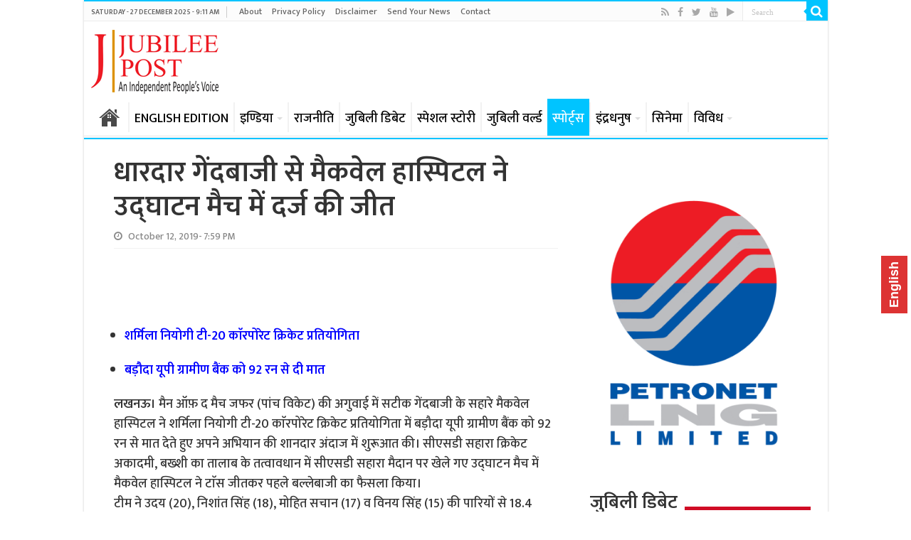

--- FILE ---
content_type: text/html; charset=UTF-8
request_url: https://www.jubileepost.in/with-sharp-bowling-mcwell-hospital-won-the-inaugural-match/
body_size: 21918
content:
<!DOCTYPE html>
<html lang="en-US" prefix="og: http://ogp.me/ns#">
<head>
<meta charset="UTF-8" />
<link rel="profile" href="http://gmpg.org/xfn/11" />
<link rel="pingback" href="https://www.jubileepost.in/xmlrpc.php" />
<meta property="og:title" content="धारदार गेंदबाजी से मैकवेल हास्पिटल ने उद्घाटन मैच में दर्ज की जीत - Jubilee Post | जुबिली पोस्ट"/>
<meta property="og:type" content="article"/>
<meta property="og:description" content="शर्मिला नियोगी टी-20 काॅरपोरेट क्रिकेट प्रतियोगिता बड़ौदा यूपी ग्रामीण बैंक को 92 रन से दी मात लखनऊ। "/>
<meta property="og:url" content="https://www.jubileepost.in/with-sharp-bowling-mcwell-hospital-won-the-inaugural-match/"/>
<meta property="og:site_name" content="Jubilee Post | जुबिली पोस्ट"/>
<meta property="og:image" content="https://www.jubileepost.in/wp-content/uploads/2019/10/thumbnail-1-2-660x330.jpg" />
<meta name='robots' content='index, follow, max-image-preview:large, max-snippet:-1, max-video-preview:-1' />

	<!-- This site is optimized with the Yoast SEO plugin v26.6 - https://yoast.com/wordpress/plugins/seo/ -->
	<title>धारदार गेंदबाजी से मैकवेल हास्पिटल ने उद्घाटन मैच में दर्ज की जीत &#060; Jubilee Post | जुबिली पोस्ट</title>
	<link rel="canonical" href="https://www.jubileepost.in/with-sharp-bowling-mcwell-hospital-won-the-inaugural-match/" />
	<meta property="og:locale" content="en_US" />
	<meta property="og:type" content="article" />
	<meta property="og:title" content="धारदार गेंदबाजी से मैकवेल हास्पिटल ने उद्घाटन मैच में दर्ज की जीत &#060; Jubilee Post | जुबिली पोस्ट" />
	<meta property="og:description" content="शर्मिला नियोगी टी-20 काॅरपोरेट क्रिकेट प्रतियोगिता बड़ौदा यूपी ग्रामीण बैंक को 92 रन से दी मात लखनऊ। मैन ऑफ़ द मैच जफर (पांच विकेट) की अगुवाई में सटीक गेंदबाजी के सहारे मैकवेल हास्पिटल ने शर्मिला नियोगी टी-20 काॅरपोरेट क्रिकेट प्रतियोगिता में बड़ौदा यूपी ग्रामीण बैंक को 92 रन से मात देते हुए अपने अभियान की शानदार &hellip;" />
	<meta property="og:url" content="https://www.jubileepost.in/with-sharp-bowling-mcwell-hospital-won-the-inaugural-match/" />
	<meta property="og:site_name" content="Jubilee Post | जुबिली पोस्ट" />
	<meta property="article:publisher" content="https://www.facebook.com/Jubileepostindia/" />
	<meta property="article:published_time" content="2019-10-12T14:29:09+00:00" />
	<meta property="og:image" content="https://www.jubileepost.in/wp-content/uploads/2019/10/thumbnail-1-2.jpg" />
	<meta property="og:image:width" content="840" />
	<meta property="og:image:height" content="395" />
	<meta property="og:image:type" content="image/jpeg" />
	<meta name="author" content="Syed Mohammad Abbas" />
	<meta name="twitter:card" content="summary_large_image" />
	<meta name="twitter:creator" content="@JubileePost" />
	<meta name="twitter:site" content="@JubileePost" />
	<script type="application/ld+json" class="yoast-schema-graph">{"@context":"https://schema.org","@graph":[{"@type":"Article","@id":"https://www.jubileepost.in/with-sharp-bowling-mcwell-hospital-won-the-inaugural-match/#article","isPartOf":{"@id":"https://www.jubileepost.in/with-sharp-bowling-mcwell-hospital-won-the-inaugural-match/"},"author":{"name":"Syed Mohammad Abbas","@id":"https://www.jubileepost.in/#/schema/person/a73414a8fc930122beae94f78b0a1313"},"headline":"धारदार गेंदबाजी से मैकवेल हास्पिटल ने उद्घाटन मैच में दर्ज की जीत","datePublished":"2019-10-12T14:29:09+00:00","mainEntityOfPage":{"@id":"https://www.jubileepost.in/with-sharp-bowling-mcwell-hospital-won-the-inaugural-match/"},"wordCount":3,"commentCount":0,"publisher":{"@id":"https://www.jubileepost.in/#organization"},"image":{"@id":"https://www.jubileepost.in/with-sharp-bowling-mcwell-hospital-won-the-inaugural-match/#primaryimage"},"thumbnailUrl":"https://www.jubileepost.in/wp-content/uploads/2019/10/thumbnail-1-2.jpg","keywords":["Mcwell Hospital won the inaugural match","With sharp bowling"],"articleSection":["स्पोर्ट्स"],"inLanguage":"en-US"},{"@type":"WebPage","@id":"https://www.jubileepost.in/with-sharp-bowling-mcwell-hospital-won-the-inaugural-match/","url":"https://www.jubileepost.in/with-sharp-bowling-mcwell-hospital-won-the-inaugural-match/","name":"धारदार गेंदबाजी से मैकवेल हास्पिटल ने उद्घाटन मैच में दर्ज की जीत &#060; Jubilee Post | जुबिली पोस्ट","isPartOf":{"@id":"https://www.jubileepost.in/#website"},"primaryImageOfPage":{"@id":"https://www.jubileepost.in/with-sharp-bowling-mcwell-hospital-won-the-inaugural-match/#primaryimage"},"image":{"@id":"https://www.jubileepost.in/with-sharp-bowling-mcwell-hospital-won-the-inaugural-match/#primaryimage"},"thumbnailUrl":"https://www.jubileepost.in/wp-content/uploads/2019/10/thumbnail-1-2.jpg","datePublished":"2019-10-12T14:29:09+00:00","breadcrumb":{"@id":"https://www.jubileepost.in/with-sharp-bowling-mcwell-hospital-won-the-inaugural-match/#breadcrumb"},"inLanguage":"en-US","potentialAction":[{"@type":"ReadAction","target":["https://www.jubileepost.in/with-sharp-bowling-mcwell-hospital-won-the-inaugural-match/"]}]},{"@type":"ImageObject","inLanguage":"en-US","@id":"https://www.jubileepost.in/with-sharp-bowling-mcwell-hospital-won-the-inaugural-match/#primaryimage","url":"https://www.jubileepost.in/wp-content/uploads/2019/10/thumbnail-1-2.jpg","contentUrl":"https://www.jubileepost.in/wp-content/uploads/2019/10/thumbnail-1-2.jpg","width":840,"height":395},{"@type":"BreadcrumbList","@id":"https://www.jubileepost.in/with-sharp-bowling-mcwell-hospital-won-the-inaugural-match/#breadcrumb","itemListElement":[{"@type":"ListItem","position":1,"name":"Home","item":"https://www.jubileepost.in/"},{"@type":"ListItem","position":2,"name":"Blog","item":"https://www.jubileepost.in/blog/"},{"@type":"ListItem","position":3,"name":"धारदार गेंदबाजी से मैकवेल हास्पिटल ने उद्घाटन मैच में दर्ज की जीत"}]},{"@type":"WebSite","@id":"https://www.jubileepost.in/#website","url":"https://www.jubileepost.in/","name":"Jubilee Post | जुबिली पोस्ट","description":"News &amp; Information Portal","publisher":{"@id":"https://www.jubileepost.in/#organization"},"potentialAction":[{"@type":"SearchAction","target":{"@type":"EntryPoint","urlTemplate":"https://www.jubileepost.in/?s={search_term_string}"},"query-input":{"@type":"PropertyValueSpecification","valueRequired":true,"valueName":"search_term_string"}}],"inLanguage":"en-US"},{"@type":"Organization","@id":"https://www.jubileepost.in/#organization","name":"Jubilee Post","url":"https://www.jubileepost.in/","logo":{"@type":"ImageObject","inLanguage":"en-US","@id":"https://www.jubileepost.in/#/schema/logo/image/","url":"https://www.jubileepost.in/wp-content/uploads/2019/02/Jubilee-Post-Logo.png","contentUrl":"https://www.jubileepost.in/wp-content/uploads/2019/02/Jubilee-Post-Logo.png","width":206,"height":100,"caption":"Jubilee Post"},"image":{"@id":"https://www.jubileepost.in/#/schema/logo/image/"},"sameAs":["https://www.facebook.com/Jubileepostindia/","https://x.com/JubileePost","https://www.youtube.com/channel/UCTLqqcKdpre994nC5YwEDIg"]},{"@type":"Person","@id":"https://www.jubileepost.in/#/schema/person/a73414a8fc930122beae94f78b0a1313","name":"Syed Mohammad Abbas","image":{"@type":"ImageObject","inLanguage":"en-US","@id":"https://www.jubileepost.in/#/schema/person/image/","url":"https://secure.gravatar.com/avatar/6edb9f8969cb6c9f8cbcadc4de580bba686071b89c50054115eb5053f3665efa?s=96&d=mm&r=g","contentUrl":"https://secure.gravatar.com/avatar/6edb9f8969cb6c9f8cbcadc4de580bba686071b89c50054115eb5053f3665efa?s=96&d=mm&r=g","caption":"Syed Mohammad Abbas"},"sameAs":["http://www.jubileepost.in"],"url":"https://www.jubileepost.in/author/abbas/"}]}</script>
	<!-- / Yoast SEO plugin. -->


<link rel='dns-prefetch' href='//static.addtoany.com' />
<link rel='dns-prefetch' href='//fonts.googleapis.com' />
<link rel="alternate" type="application/rss+xml" title="Jubilee Post | जुबिली पोस्ट &raquo; Feed" href="https://www.jubileepost.in/feed/" />
<link rel="alternate" title="oEmbed (JSON)" type="application/json+oembed" href="https://www.jubileepost.in/wp-json/oembed/1.0/embed?url=https%3A%2F%2Fwww.jubileepost.in%2Fwith-sharp-bowling-mcwell-hospital-won-the-inaugural-match%2F" />
<link rel="alternate" title="oEmbed (XML)" type="text/xml+oembed" href="https://www.jubileepost.in/wp-json/oembed/1.0/embed?url=https%3A%2F%2Fwww.jubileepost.in%2Fwith-sharp-bowling-mcwell-hospital-won-the-inaugural-match%2F&#038;format=xml" />
<style id='wp-img-auto-sizes-contain-inline-css' type='text/css'>
img:is([sizes=auto i],[sizes^="auto," i]){contain-intrinsic-size:3000px 1500px}
/*# sourceURL=wp-img-auto-sizes-contain-inline-css */
</style>
<style id='wp-emoji-styles-inline-css' type='text/css'>

	img.wp-smiley, img.emoji {
		display: inline !important;
		border: none !important;
		box-shadow: none !important;
		height: 1em !important;
		width: 1em !important;
		margin: 0 0.07em !important;
		vertical-align: -0.1em !important;
		background: none !important;
		padding: 0 !important;
	}
/*# sourceURL=wp-emoji-styles-inline-css */
</style>
<style id='wp-block-library-inline-css' type='text/css'>
:root{--wp-block-synced-color:#7a00df;--wp-block-synced-color--rgb:122,0,223;--wp-bound-block-color:var(--wp-block-synced-color);--wp-editor-canvas-background:#ddd;--wp-admin-theme-color:#007cba;--wp-admin-theme-color--rgb:0,124,186;--wp-admin-theme-color-darker-10:#006ba1;--wp-admin-theme-color-darker-10--rgb:0,107,160.5;--wp-admin-theme-color-darker-20:#005a87;--wp-admin-theme-color-darker-20--rgb:0,90,135;--wp-admin-border-width-focus:2px}@media (min-resolution:192dpi){:root{--wp-admin-border-width-focus:1.5px}}.wp-element-button{cursor:pointer}:root .has-very-light-gray-background-color{background-color:#eee}:root .has-very-dark-gray-background-color{background-color:#313131}:root .has-very-light-gray-color{color:#eee}:root .has-very-dark-gray-color{color:#313131}:root .has-vivid-green-cyan-to-vivid-cyan-blue-gradient-background{background:linear-gradient(135deg,#00d084,#0693e3)}:root .has-purple-crush-gradient-background{background:linear-gradient(135deg,#34e2e4,#4721fb 50%,#ab1dfe)}:root .has-hazy-dawn-gradient-background{background:linear-gradient(135deg,#faaca8,#dad0ec)}:root .has-subdued-olive-gradient-background{background:linear-gradient(135deg,#fafae1,#67a671)}:root .has-atomic-cream-gradient-background{background:linear-gradient(135deg,#fdd79a,#004a59)}:root .has-nightshade-gradient-background{background:linear-gradient(135deg,#330968,#31cdcf)}:root .has-midnight-gradient-background{background:linear-gradient(135deg,#020381,#2874fc)}:root{--wp--preset--font-size--normal:16px;--wp--preset--font-size--huge:42px}.has-regular-font-size{font-size:1em}.has-larger-font-size{font-size:2.625em}.has-normal-font-size{font-size:var(--wp--preset--font-size--normal)}.has-huge-font-size{font-size:var(--wp--preset--font-size--huge)}.has-text-align-center{text-align:center}.has-text-align-left{text-align:left}.has-text-align-right{text-align:right}.has-fit-text{white-space:nowrap!important}#end-resizable-editor-section{display:none}.aligncenter{clear:both}.items-justified-left{justify-content:flex-start}.items-justified-center{justify-content:center}.items-justified-right{justify-content:flex-end}.items-justified-space-between{justify-content:space-between}.screen-reader-text{border:0;clip-path:inset(50%);height:1px;margin:-1px;overflow:hidden;padding:0;position:absolute;width:1px;word-wrap:normal!important}.screen-reader-text:focus{background-color:#ddd;clip-path:none;color:#444;display:block;font-size:1em;height:auto;left:5px;line-height:normal;padding:15px 23px 14px;text-decoration:none;top:5px;width:auto;z-index:100000}html :where(.has-border-color){border-style:solid}html :where([style*=border-top-color]){border-top-style:solid}html :where([style*=border-right-color]){border-right-style:solid}html :where([style*=border-bottom-color]){border-bottom-style:solid}html :where([style*=border-left-color]){border-left-style:solid}html :where([style*=border-width]){border-style:solid}html :where([style*=border-top-width]){border-top-style:solid}html :where([style*=border-right-width]){border-right-style:solid}html :where([style*=border-bottom-width]){border-bottom-style:solid}html :where([style*=border-left-width]){border-left-style:solid}html :where(img[class*=wp-image-]){height:auto;max-width:100%}:where(figure){margin:0 0 1em}html :where(.is-position-sticky){--wp-admin--admin-bar--position-offset:var(--wp-admin--admin-bar--height,0px)}@media screen and (max-width:600px){html :where(.is-position-sticky){--wp-admin--admin-bar--position-offset:0px}}

/*# sourceURL=wp-block-library-inline-css */
</style><style id='global-styles-inline-css' type='text/css'>
:root{--wp--preset--aspect-ratio--square: 1;--wp--preset--aspect-ratio--4-3: 4/3;--wp--preset--aspect-ratio--3-4: 3/4;--wp--preset--aspect-ratio--3-2: 3/2;--wp--preset--aspect-ratio--2-3: 2/3;--wp--preset--aspect-ratio--16-9: 16/9;--wp--preset--aspect-ratio--9-16: 9/16;--wp--preset--color--black: #000000;--wp--preset--color--cyan-bluish-gray: #abb8c3;--wp--preset--color--white: #ffffff;--wp--preset--color--pale-pink: #f78da7;--wp--preset--color--vivid-red: #cf2e2e;--wp--preset--color--luminous-vivid-orange: #ff6900;--wp--preset--color--luminous-vivid-amber: #fcb900;--wp--preset--color--light-green-cyan: #7bdcb5;--wp--preset--color--vivid-green-cyan: #00d084;--wp--preset--color--pale-cyan-blue: #8ed1fc;--wp--preset--color--vivid-cyan-blue: #0693e3;--wp--preset--color--vivid-purple: #9b51e0;--wp--preset--gradient--vivid-cyan-blue-to-vivid-purple: linear-gradient(135deg,rgb(6,147,227) 0%,rgb(155,81,224) 100%);--wp--preset--gradient--light-green-cyan-to-vivid-green-cyan: linear-gradient(135deg,rgb(122,220,180) 0%,rgb(0,208,130) 100%);--wp--preset--gradient--luminous-vivid-amber-to-luminous-vivid-orange: linear-gradient(135deg,rgb(252,185,0) 0%,rgb(255,105,0) 100%);--wp--preset--gradient--luminous-vivid-orange-to-vivid-red: linear-gradient(135deg,rgb(255,105,0) 0%,rgb(207,46,46) 100%);--wp--preset--gradient--very-light-gray-to-cyan-bluish-gray: linear-gradient(135deg,rgb(238,238,238) 0%,rgb(169,184,195) 100%);--wp--preset--gradient--cool-to-warm-spectrum: linear-gradient(135deg,rgb(74,234,220) 0%,rgb(151,120,209) 20%,rgb(207,42,186) 40%,rgb(238,44,130) 60%,rgb(251,105,98) 80%,rgb(254,248,76) 100%);--wp--preset--gradient--blush-light-purple: linear-gradient(135deg,rgb(255,206,236) 0%,rgb(152,150,240) 100%);--wp--preset--gradient--blush-bordeaux: linear-gradient(135deg,rgb(254,205,165) 0%,rgb(254,45,45) 50%,rgb(107,0,62) 100%);--wp--preset--gradient--luminous-dusk: linear-gradient(135deg,rgb(255,203,112) 0%,rgb(199,81,192) 50%,rgb(65,88,208) 100%);--wp--preset--gradient--pale-ocean: linear-gradient(135deg,rgb(255,245,203) 0%,rgb(182,227,212) 50%,rgb(51,167,181) 100%);--wp--preset--gradient--electric-grass: linear-gradient(135deg,rgb(202,248,128) 0%,rgb(113,206,126) 100%);--wp--preset--gradient--midnight: linear-gradient(135deg,rgb(2,3,129) 0%,rgb(40,116,252) 100%);--wp--preset--font-size--small: 13px;--wp--preset--font-size--medium: 20px;--wp--preset--font-size--large: 36px;--wp--preset--font-size--x-large: 42px;--wp--preset--spacing--20: 0.44rem;--wp--preset--spacing--30: 0.67rem;--wp--preset--spacing--40: 1rem;--wp--preset--spacing--50: 1.5rem;--wp--preset--spacing--60: 2.25rem;--wp--preset--spacing--70: 3.38rem;--wp--preset--spacing--80: 5.06rem;--wp--preset--shadow--natural: 6px 6px 9px rgba(0, 0, 0, 0.2);--wp--preset--shadow--deep: 12px 12px 50px rgba(0, 0, 0, 0.4);--wp--preset--shadow--sharp: 6px 6px 0px rgba(0, 0, 0, 0.2);--wp--preset--shadow--outlined: 6px 6px 0px -3px rgb(255, 255, 255), 6px 6px rgb(0, 0, 0);--wp--preset--shadow--crisp: 6px 6px 0px rgb(0, 0, 0);}:where(.is-layout-flex){gap: 0.5em;}:where(.is-layout-grid){gap: 0.5em;}body .is-layout-flex{display: flex;}.is-layout-flex{flex-wrap: wrap;align-items: center;}.is-layout-flex > :is(*, div){margin: 0;}body .is-layout-grid{display: grid;}.is-layout-grid > :is(*, div){margin: 0;}:where(.wp-block-columns.is-layout-flex){gap: 2em;}:where(.wp-block-columns.is-layout-grid){gap: 2em;}:where(.wp-block-post-template.is-layout-flex){gap: 1.25em;}:where(.wp-block-post-template.is-layout-grid){gap: 1.25em;}.has-black-color{color: var(--wp--preset--color--black) !important;}.has-cyan-bluish-gray-color{color: var(--wp--preset--color--cyan-bluish-gray) !important;}.has-white-color{color: var(--wp--preset--color--white) !important;}.has-pale-pink-color{color: var(--wp--preset--color--pale-pink) !important;}.has-vivid-red-color{color: var(--wp--preset--color--vivid-red) !important;}.has-luminous-vivid-orange-color{color: var(--wp--preset--color--luminous-vivid-orange) !important;}.has-luminous-vivid-amber-color{color: var(--wp--preset--color--luminous-vivid-amber) !important;}.has-light-green-cyan-color{color: var(--wp--preset--color--light-green-cyan) !important;}.has-vivid-green-cyan-color{color: var(--wp--preset--color--vivid-green-cyan) !important;}.has-pale-cyan-blue-color{color: var(--wp--preset--color--pale-cyan-blue) !important;}.has-vivid-cyan-blue-color{color: var(--wp--preset--color--vivid-cyan-blue) !important;}.has-vivid-purple-color{color: var(--wp--preset--color--vivid-purple) !important;}.has-black-background-color{background-color: var(--wp--preset--color--black) !important;}.has-cyan-bluish-gray-background-color{background-color: var(--wp--preset--color--cyan-bluish-gray) !important;}.has-white-background-color{background-color: var(--wp--preset--color--white) !important;}.has-pale-pink-background-color{background-color: var(--wp--preset--color--pale-pink) !important;}.has-vivid-red-background-color{background-color: var(--wp--preset--color--vivid-red) !important;}.has-luminous-vivid-orange-background-color{background-color: var(--wp--preset--color--luminous-vivid-orange) !important;}.has-luminous-vivid-amber-background-color{background-color: var(--wp--preset--color--luminous-vivid-amber) !important;}.has-light-green-cyan-background-color{background-color: var(--wp--preset--color--light-green-cyan) !important;}.has-vivid-green-cyan-background-color{background-color: var(--wp--preset--color--vivid-green-cyan) !important;}.has-pale-cyan-blue-background-color{background-color: var(--wp--preset--color--pale-cyan-blue) !important;}.has-vivid-cyan-blue-background-color{background-color: var(--wp--preset--color--vivid-cyan-blue) !important;}.has-vivid-purple-background-color{background-color: var(--wp--preset--color--vivid-purple) !important;}.has-black-border-color{border-color: var(--wp--preset--color--black) !important;}.has-cyan-bluish-gray-border-color{border-color: var(--wp--preset--color--cyan-bluish-gray) !important;}.has-white-border-color{border-color: var(--wp--preset--color--white) !important;}.has-pale-pink-border-color{border-color: var(--wp--preset--color--pale-pink) !important;}.has-vivid-red-border-color{border-color: var(--wp--preset--color--vivid-red) !important;}.has-luminous-vivid-orange-border-color{border-color: var(--wp--preset--color--luminous-vivid-orange) !important;}.has-luminous-vivid-amber-border-color{border-color: var(--wp--preset--color--luminous-vivid-amber) !important;}.has-light-green-cyan-border-color{border-color: var(--wp--preset--color--light-green-cyan) !important;}.has-vivid-green-cyan-border-color{border-color: var(--wp--preset--color--vivid-green-cyan) !important;}.has-pale-cyan-blue-border-color{border-color: var(--wp--preset--color--pale-cyan-blue) !important;}.has-vivid-cyan-blue-border-color{border-color: var(--wp--preset--color--vivid-cyan-blue) !important;}.has-vivid-purple-border-color{border-color: var(--wp--preset--color--vivid-purple) !important;}.has-vivid-cyan-blue-to-vivid-purple-gradient-background{background: var(--wp--preset--gradient--vivid-cyan-blue-to-vivid-purple) !important;}.has-light-green-cyan-to-vivid-green-cyan-gradient-background{background: var(--wp--preset--gradient--light-green-cyan-to-vivid-green-cyan) !important;}.has-luminous-vivid-amber-to-luminous-vivid-orange-gradient-background{background: var(--wp--preset--gradient--luminous-vivid-amber-to-luminous-vivid-orange) !important;}.has-luminous-vivid-orange-to-vivid-red-gradient-background{background: var(--wp--preset--gradient--luminous-vivid-orange-to-vivid-red) !important;}.has-very-light-gray-to-cyan-bluish-gray-gradient-background{background: var(--wp--preset--gradient--very-light-gray-to-cyan-bluish-gray) !important;}.has-cool-to-warm-spectrum-gradient-background{background: var(--wp--preset--gradient--cool-to-warm-spectrum) !important;}.has-blush-light-purple-gradient-background{background: var(--wp--preset--gradient--blush-light-purple) !important;}.has-blush-bordeaux-gradient-background{background: var(--wp--preset--gradient--blush-bordeaux) !important;}.has-luminous-dusk-gradient-background{background: var(--wp--preset--gradient--luminous-dusk) !important;}.has-pale-ocean-gradient-background{background: var(--wp--preset--gradient--pale-ocean) !important;}.has-electric-grass-gradient-background{background: var(--wp--preset--gradient--electric-grass) !important;}.has-midnight-gradient-background{background: var(--wp--preset--gradient--midnight) !important;}.has-small-font-size{font-size: var(--wp--preset--font-size--small) !important;}.has-medium-font-size{font-size: var(--wp--preset--font-size--medium) !important;}.has-large-font-size{font-size: var(--wp--preset--font-size--large) !important;}.has-x-large-font-size{font-size: var(--wp--preset--font-size--x-large) !important;}
/*# sourceURL=global-styles-inline-css */
</style>

<style id='classic-theme-styles-inline-css' type='text/css'>
/*! This file is auto-generated */
.wp-block-button__link{color:#fff;background-color:#32373c;border-radius:9999px;box-shadow:none;text-decoration:none;padding:calc(.667em + 2px) calc(1.333em + 2px);font-size:1.125em}.wp-block-file__button{background:#32373c;color:#fff;text-decoration:none}
/*# sourceURL=/wp-includes/css/classic-themes.min.css */
</style>
<link rel='stylesheet' id='tie-style-css' href='https://www.jubileepost.in/wp-content/themes/sahifa/style.css' type='text/css' media='all' />
<link rel='stylesheet' id='tie-ilightbox-skin-css' href='https://www.jubileepost.in/wp-content/themes/sahifa/css/ilightbox/dark-skin/skin.css' type='text/css' media='all' />
<link rel='stylesheet' id='Droid+Sans-css' href='https://fonts.googleapis.com/css?family=Droid+Sans%3Aregular%2C700' type='text/css' media='all' />
<link rel='stylesheet' id='addtoany-css' href='https://www.jubileepost.in/wp-content/plugins/add-to-any/addtoany.min.css' type='text/css' media='all' />
<script type="text/javascript" id="addtoany-core-js-before">
/* <![CDATA[ */
window.a2a_config=window.a2a_config||{};a2a_config.callbacks=[];a2a_config.overlays=[];a2a_config.templates={};

//# sourceURL=addtoany-core-js-before
/* ]]> */
</script>
<script type="text/javascript" defer src="https://static.addtoany.com/menu/page.js" id="addtoany-core-js"></script>
<script type="text/javascript" src="https://www.jubileepost.in/wp-includes/js/jquery/jquery.min.js" id="jquery-core-js"></script>
<script type="text/javascript" src="https://www.jubileepost.in/wp-includes/js/jquery/jquery-migrate.min.js" id="jquery-migrate-js"></script>
<script type="text/javascript" defer src="https://www.jubileepost.in/wp-content/plugins/add-to-any/addtoany.min.js" id="addtoany-jquery-js"></script>
<link rel="https://api.w.org/" href="https://www.jubileepost.in/wp-json/" /><link rel="alternate" title="JSON" type="application/json" href="https://www.jubileepost.in/wp-json/wp/v2/posts/131689" /><link rel="EditURI" type="application/rsd+xml" title="RSD" href="https://www.jubileepost.in/xmlrpc.php?rsd" />
<meta name="generator" content="WordPress 6.9" />
<link rel='shortlink' href='https://www.jubileepost.in/?p=131689' />
<link rel="preconnect" href="https://fonts.googleapis.com">
<link rel="preconnect" href="https://fonts.gstatic.com" crossorigin>
<link href="//fonts.googleapis.com/css?family=Baloo&subset=devanagari" rel="stylesheet">
<link href="//fonts.googleapis.com/css?family=Jaldi&subset=devanagari" rel="stylesheet">
<link href="//fonts.googleapis.com/css?family=Mukta:600&subset=devanagari" rel="stylesheet">
<link href="//fonts.googleapis.com/css?family=Mukta:500&subset=devanagari" rel="stylesheet">
<link href="https://fonts.googleapis.com/css?family=Maven+Pro:500" rel="stylesheet">

<script data-ad-client="ca-pub-8342850709986662" async src="https://pagead2.googlesyndication.com/pagead/js/adsbygoogle.js"></script>

<!-- Global site tag (gtag.js) - Jubilee-Google Analytics -->
<script async src="https://www.googletagmanager.com/gtag/js?id=UA-134209822-1"></script>
<script>
  window.dataLayer = window.dataLayer || [];
  function gtag(){dataLayer.push(arguments);}
  gtag('js', new Date());

  gtag('config', 'UA-134209822-1');
</script>





<link rel="shortcut icon" href="https://www.jubileepost.in/wp-content/uploads/2019/04/Untitled-1-copy.png" title="Favicon" />	
<!--[if IE]>
<script type="text/javascript">jQuery(document).ready(function (){ jQuery(".menu-item").has("ul").children("a").attr("aria-haspopup", "true");});</script>
<![endif]-->	
<!--[if lt IE 9]>
<script src="https://www.jubileepost.in/wp-content/themes/sahifa/js/html5.js"></script>
<script src="https://www.jubileepost.in/wp-content/themes/sahifa/js/selectivizr-min.js"></script>
<![endif]-->
<!--[if IE 9]>
<link rel="stylesheet" type="text/css" media="all" href="https://www.jubileepost.in/wp-content/themes/sahifa/css/ie9.css" />
<![endif]-->
<!--[if IE 8]>
<link rel="stylesheet" type="text/css" media="all" href="https://www.jubileepost.in/wp-content/themes/sahifa/css/ie8.css" />
<![endif]-->
<!--[if IE 7]>
<link rel="stylesheet" type="text/css" media="all" href="https://www.jubileepost.in/wp-content/themes/sahifa/css/ie7.css" />
<![endif]-->


<meta name="viewport" content="width=device-width, initial-scale=1.0" />
<link rel="apple-touch-icon-precomposed" sizes="144x144" href="https://www.jubileepost.in/wp-content/uploads/2019/04/Untitled-1-copy.png" />
<link rel="apple-touch-icon-precomposed" sizes="120x120" href="https://www.jubileepost.in/wp-content/uploads/2019/04/Untitled-1-copy.png" />
<link rel="apple-touch-icon-precomposed" sizes="72x72" href="https://www.jubileepost.in/wp-content/uploads/2019/04/Untitled-1-copy.png" />
<link rel="apple-touch-icon-precomposed" href="https://www.jubileepost.in/wp-content/uploads/2019/04/Untitled-1-copy.png" />

<!-- Global site tag (gtag.js) - Google Analytics -->
<script async src="//www.googletagmanager.com/gtag/js?id=UA-134209822-1"></script>
<script>
  window.dataLayer = window.dataLayer || [];
  function gtag(){dataLayer.push(arguments);}
  gtag('js', new Date());

  gtag('config', 'UA-134209822-1');
</script>


<style type="text/css" media="screen"> 

#main-nav, #main-nav ul li a{
	font-size : 18px;
	font-weight: normal;
}

.page-title{
	font-weight: bold;
}

.post-title{
	font-size : 40px;
	font-weight: bold;
}

h2.post-box-title, h2.post-box-title a{
	font-weight: bold;
}

h3.post-box-title, h3.post-box-title a{
	font-weight: bold;
}

body.single .entry, body.page .entry{
	font-size : 18px;
}

blockquote p{
	font-weight: bold;
}

.widget-top h4, .widget-top h4 a{
	font-size : 26px;
	font-weight: bold;
}

.footer-widget-top h4, .footer-widget-top h4 a{
	font-weight: bold;
}

#featured-posts .featured-title h2 a{
	font-weight: bold;
}

.ei-title h2, .slider-caption h2 a, .content .slider-caption h2 a, .slider-caption h2, .content .slider-caption h2, .content .ei-title h2{
	font-size : 35px;
	font-weight: bold;
}

.cat-box-title h2, .cat-box-title h2 a, .block-head h3, #respond h3, #comments-title, h2.review-box-header, .woocommerce-tabs .entry-content h2, .woocommerce .related.products h2, .entry .woocommerce h2, .woocommerce-billing-fields h3, .woocommerce-shipping-fields h3, #order_review_heading, #bbpress-forums fieldset.bbp-form legend, #buddypress .item-body h4, #buddypress #item-body h4{
	font-size : 28px;
	font-weight: bold;
}

#main-nav,
.cat-box-content,
#sidebar .widget-container,
.post-listing,
#commentform {
	border-bottom-color: #00c4ff;
}
	
.search-block .search-button,
#topcontrol,
#main-nav ul li.current-menu-item a,
#main-nav ul li.current-menu-item a:hover,
#main-nav ul li.current_page_parent a,
#main-nav ul li.current_page_parent a:hover,
#main-nav ul li.current-menu-parent a,
#main-nav ul li.current-menu-parent a:hover,
#main-nav ul li.current-page-ancestor a,
#main-nav ul li.current-page-ancestor a:hover,
.pagination span.current,
.share-post span.share-text,
.flex-control-paging li a.flex-active,
.ei-slider-thumbs li.ei-slider-element,
.review-percentage .review-item span span,
.review-final-score,
.button,
a.button,
a.more-link,
#main-content input[type="submit"],
.form-submit #submit,
#login-form .login-button,
.widget-feedburner .feedburner-subscribe,
input[type="submit"],
#buddypress button,
#buddypress a.button,
#buddypress input[type=submit],
#buddypress input[type=reset],
#buddypress ul.button-nav li a,
#buddypress div.generic-button a,
#buddypress .comment-reply-link,
#buddypress div.item-list-tabs ul li a span,
#buddypress div.item-list-tabs ul li.selected a,
#buddypress div.item-list-tabs ul li.current a,
#buddypress #members-directory-form div.item-list-tabs ul li.selected span,
#members-list-options a.selected,
#groups-list-options a.selected,
body.dark-skin #buddypress div.item-list-tabs ul li a span,
body.dark-skin #buddypress div.item-list-tabs ul li.selected a,
body.dark-skin #buddypress div.item-list-tabs ul li.current a,
body.dark-skin #members-list-options a.selected,
body.dark-skin #groups-list-options a.selected,
.search-block-large .search-button,
#featured-posts .flex-next:hover,
#featured-posts .flex-prev:hover,
a.tie-cart span.shooping-count,
.woocommerce span.onsale,
.woocommerce-page span.onsale ,
.woocommerce .widget_price_filter .ui-slider .ui-slider-handle,
.woocommerce-page .widget_price_filter .ui-slider .ui-slider-handle,
#check-also-close,
a.post-slideshow-next,
a.post-slideshow-prev,
.widget_price_filter .ui-slider .ui-slider-handle,
.quantity .minus:hover,
.quantity .plus:hover,
.mejs-container .mejs-controls .mejs-time-rail .mejs-time-current,
#reading-position-indicator  {
	background-color:#00c4ff;
}

::-webkit-scrollbar-thumb{
	background-color:#00c4ff !important;
}
	
#theme-footer,
#theme-header,
.top-nav ul li.current-menu-item:before,
#main-nav .menu-sub-content ,
#main-nav ul ul,
#check-also-box { 
	border-top-color: #00c4ff;
}
	
.search-block:after {
	border-right-color:#00c4ff;
}

body.rtl .search-block:after {
	border-left-color:#00c4ff;
}

#main-nav ul > li.menu-item-has-children:hover > a:after,
#main-nav ul > li.mega-menu:hover > a:after {
	border-color:transparent transparent #00c4ff;
}
	
.widget.timeline-posts li a:hover,
.widget.timeline-posts li a:hover span.tie-date {
	color: #00c4ff;
}

.widget.timeline-posts li a:hover span.tie-date:before {
	background: #00c4ff;
	border-color: #00c4ff;
}

#order_review,
#order_review_heading {
	border-color: #00c4ff;
}

	
.background-cover{ 
	background-color:#ffffff !important;
	background-image : url('') !important;
	filter: progid:DXImageTransform.Microsoft.AlphaImageLoader(src='',sizingMethod='scale') !important;
	-ms-filter: "progid:DXImageTransform.Microsoft.AlphaImageLoader(src='',sizingMethod='scale')" !important;
}
	
.top-nav ul li a:hover, .top-nav ul li:hover > a, .top-nav ul :hover > a , .top-nav ul li.current-menu-item a {
	color: #008cff;
}
		
#main-nav ul li a:hover, #main-nav ul li:hover > a, #main-nav ul :hover > a , #main-nav  ul ul li:hover > a, #main-nav  ul ul :hover > a {
	color: #008cff;
}
		
#main-nav ul li a, #main-nav ul ul a, #main-nav ul.sub-menu a, #main-nav ul li.current_page_parent ul a, #main-nav ul li.current-menu-item ul a, #main-nav ul li.current-menu-parent ul a, #main-nav ul li.current-page-ancestor ul a {
	color: #000000;
}
		
#main-nav ul li.current-menu-item a, #main-nav ul li.current_page_parent a {
	color: #ffffff;
}
		
.today-date  {
	color: #636363;
}
		
.top-nav ul li a , .top-nav ul ul a {
	color: #636363;
}
		
.footer-widget-top h4 {
	color: #ffffff;
}
		
#theme-footer a {
	color: #e3e3e3;
}
		
#theme-footer a:hover {
	color: #ff0062;
}
		
.top-nav, .top-nav ul ul {
	background-color:#fcfcfc !important; 
				}


.cat-box-content, #sidebar .widget-container, .post-listing, .column2 li.first-news, .wide-box li.first-news, #commentform  {
	background-color:#ffffff !important; 
				}

#main-nav {
	background: #ffffff;	
	box-shadow: inset -1px -5px 0px -1px #f5f5f5;	
}

#main-nav ul ul, #main-nav ul li.mega-menu .mega-menu-block { background-color:#ffffff !important;}

#main-nav ul li {
	border-color: #f2f2f2;
}

#main-nav ul ul li, #main-nav ul ul li:first-child {
	border-top-color: #f2f2f2;
}

#main-nav ul li .mega-menu-block ul.sub-menu {
	border-bottom-color: #f2f2f2;
}

#main-nav ul li a {
	border-left-color: #f2f2f2;
}

#main-nav ul ul li, #main-nav ul ul li:first-child {
	border-bottom-color: #f2f2f2;
}

.breaking-news span.breaking-news-title {background: #CF1429;}

</style> 

		<script type="text/javascript">
			/* <![CDATA[ */
				var sf_position = '0';
				var sf_templates = "<a href=\"{search_url_escaped}\">View All Results<\/a>";
				var sf_input = '.search-live';
				jQuery(document).ready(function(){
					jQuery(sf_input).ajaxyLiveSearch({"expand":false,"searchUrl":"https:\/\/www.jubileepost.in\/?s=%s","text":"Search","delay":500,"iwidth":180,"width":315,"ajaxUrl":"https:\/\/www.jubileepost.in\/wp-admin\/admin-ajax.php","rtl":0});
					jQuery(".live-search_ajaxy-selective-input").keyup(function() {
						var width = jQuery(this).val().length * 8;
						if(width < 50) {
							width = 50;
						}
						jQuery(this).width(width);
					});
					jQuery(".live-search_ajaxy-selective-search").click(function() {
						jQuery(this).find(".live-search_ajaxy-selective-input").focus();
					});
					jQuery(".live-search_ajaxy-selective-close").click(function() {
						jQuery(this).parent().remove();
					});
				});
			/* ]]> */
		</script>
		</head>
<body id="top" class="wp-singular post-template-default single single-post postid-131689 single-format-standard wp-custom-logo wp-theme-sahifa">

<div class="wrapper-outer">

	<div class="background-cover"></div>

	<aside id="slide-out">
	
		
		
		<div id="mobile-menu"  class="mobile-hide-icons"></div>
	</aside><!-- #slide-out /-->

		<div id="wrapper" class="boxed-all">
		<div class="inner-wrapper">

		<header id="theme-header" class="theme-header">
						<div id="top-nav" class="top-nav">
				<div class="container">

							<span class="today-date">Saturday - 27 December 2025 - 9:11 AM</span>					
				<div class="top-menu"><ul id="menu-top-menu" class="menu"><li id="menu-item-85187" class="menu-item menu-item-type-post_type menu-item-object-page menu-item-85187"><a href="https://www.jubileepost.in/about-us/">About</a></li>
<li id="menu-item-86990" class="menu-item menu-item-type-post_type menu-item-object-page menu-item-privacy-policy menu-item-86990"><a rel="privacy-policy" href="https://www.jubileepost.in/privacy-policy/">Privacy Policy</a></li>
<li id="menu-item-85189" class="menu-item menu-item-type-post_type menu-item-object-page menu-item-85189"><a href="https://www.jubileepost.in/disclaimer/">Disclaimer</a></li>
<li id="menu-item-85191" class="menu-item menu-item-type-post_type menu-item-object-page menu-item-85191"><a href="https://www.jubileepost.in/send-your-news/">Send Your News</a></li>
<li id="menu-item-85188" class="menu-item menu-item-type-post_type menu-item-object-page menu-item-85188"><a href="https://www.jubileepost.in/contact-us/">Contact</a></li>
</ul></div>
						<div class="search-block">
						<form method="get" id="searchform-header" action="https://www.jubileepost.in/">
							<button class="search-button" type="submit" value="Search"><i class="fa fa-search"></i></button>	
							<input class="search-live" type="text" id="s-header" name="s" title="Search" value="Search" onfocus="if (this.value == 'Search') {this.value = '';}" onblur="if (this.value == '') {this.value = 'Search';}"  />
						</form>
					</div><!-- .search-block /-->
			<div class="social-icons">
		<a class="ttip-none" title="Rss" href="https://www.jubileepost.in/feed/" target="_blank"><i class="fa fa-rss"></i></a><a class="ttip-none" title="Facebook" href="https://www.facebook.com/Jubileepostindia/" target="_blank"><i class="fa fa-facebook"></i></a><a class="ttip-none" title="Twitter" href="https://twitter.com/Jubilee_Post" target="_blank"><i class="fa fa-twitter"></i></a><a class="ttip-none" title="Youtube" href="https://www.youtube.com/channel/UCTLqqcKdpre994nC5YwEDIg" target="_blank"><i class="fa fa-youtube"></i></a><a class="ttip-none" title="Google Play" href="https://play.google.com/store/apps/details?id=in.jubileepost.m" target="_blank"><i class="fa fa-play"></i></a>		
			</div>

		
	
				</div><!-- .container /-->
			</div><!-- .top-menu /-->
			
		<div class="header-content">
		
					<a id="slide-out-open" class="slide-out-open" href="#"><span></span></a>
				
			<div class="logo">
			<h2>								<a title="Jubilee Post | जुबिली पोस्ट" href="https://www.jubileepost.in/">
					<img src="https://www.jubileepost.in/wp-content/uploads/2019/02/LOGO-JUBLEE-LOG-FOR-WEB.png" alt="Jubilee Post | जुबिली पोस्ट"  /><strong>Jubilee Post | जुबिली पोस्ट News &amp; Information Portal</strong>
				</a>
			</h2>			</div><!-- .logo /-->
						<div class="clear"></div>
			
		</div>	
													<nav id="main-nav" class="fixed-enabled">
				<div class="container">
				
									<a class="main-nav-logo" title="Jubilee Post | जुबिली पोस्ट" href="https://www.jubileepost.in/">
						<img src="https://www.jubileepost.in/wp-content/uploads/2019/02/Jubilee-Post-Logo-2.png" width="195" height="54" alt="Jubilee Post | जुबिली पोस्ट">
					</a>
				
					<div class="main-menu"><ul id="menu-main-menu" class="menu"><li id="menu-item-86988" class="menu-item menu-item-type-custom menu-item-object-custom menu-item-home menu-item-86988"><a href="//www.jubileepost.in/">होम</a></li>
<li id="menu-item-144572" class="menu-item menu-item-type-custom menu-item-object-custom menu-item-144572"><a target="_blank" href="https://www.jubileepost.in/en/">ENGLISH EDITION</a></li>
<li id="menu-item-85154" class="menu-item menu-item-type-taxonomy menu-item-object-category menu-item-has-children menu-item-85154"><a href="https://www.jubileepost.in/category/national-news/">इण्डिया</a>
<ul class="sub-menu menu-sub-content">
	<li id="menu-item-85582" class="menu-item menu-item-type-taxonomy menu-item-object-category menu-item-85582"><a href="https://www.jubileepost.in/category/uttar-pradesh-news/">उत्तर प्रदेश</a></li>
	<li id="menu-item-85583" class="menu-item menu-item-type-taxonomy menu-item-object-category menu-item-85583"><a href="https://www.jubileepost.in/category/national-news/delhi-news/">दिल्ली</a></li>
	<li id="menu-item-85585" class="menu-item menu-item-type-taxonomy menu-item-object-category menu-item-85585"><a href="https://www.jubileepost.in/category/madhya-pradesh-news/">उत्तराखंड</a></li>
</ul>
</li>
<li id="menu-item-85155" class="menu-item menu-item-type-taxonomy menu-item-object-category menu-item-85155"><a href="https://www.jubileepost.in/category/politics/">राजनीति</a></li>
<li id="menu-item-85156" class="menu-item menu-item-type-taxonomy menu-item-object-category menu-item-85156"><a href="https://www.jubileepost.in/category/debates/">जुबिली डिबेट</a></li>
<li id="menu-item-85164" class="menu-item menu-item-type-taxonomy menu-item-object-category menu-item-85164"><a href="https://www.jubileepost.in/category/jubilee-special-story/">स्पेशल स्टोरी</a></li>
<li id="menu-item-85157" class="menu-item menu-item-type-taxonomy menu-item-object-category menu-item-85157"><a href="https://www.jubileepost.in/category/world-news/">जुबिली वर्ल्ड</a></li>
<li id="menu-item-85165" class="menu-item menu-item-type-taxonomy menu-item-object-category current-post-ancestor current-menu-parent current-post-parent menu-item-85165"><a href="https://www.jubileepost.in/category/sports/">स्पोर्ट्स</a></li>
<li id="menu-item-191516" class="menu-item menu-item-type-taxonomy menu-item-object-category menu-item-has-children menu-item-191516"><a href="https://www.jubileepost.in/category/jubilee-rainbow/">इंद्रधनुष</a>
<ul class="sub-menu menu-sub-content">
	<li id="menu-item-191517" class="menu-item menu-item-type-taxonomy menu-item-object-category menu-item-191517"><a href="https://www.jubileepost.in/category/jubilee-rainbow/health/">हेल्थ</a></li>
	<li id="menu-item-191518" class="menu-item menu-item-type-taxonomy menu-item-object-category menu-item-191518"><a href="https://www.jubileepost.in/category/jubilee-rainbow/youth-adda/">यूथ अड्डा</a></li>
	<li id="menu-item-191519" class="menu-item menu-item-type-taxonomy menu-item-object-category menu-item-191519"><a href="https://www.jubileepost.in/category/jubilee-rainbow/lifestyle/">जुबिली ज़िन्दगी</a></li>
</ul>
</li>
<li id="menu-item-85158" class="menu-item menu-item-type-taxonomy menu-item-object-category menu-item-85158"><a href="https://www.jubileepost.in/category/entertainment/">सिनेमा</a></li>
<li id="menu-item-85168" class="menu-item menu-item-type-custom menu-item-object-custom menu-item-has-children menu-item-85168"><a href="#">विविध</a>
<ul class="sub-menu menu-sub-content">
	<li id="menu-item-85161" class="menu-item menu-item-type-taxonomy menu-item-object-category menu-item-85161"><a href="https://www.jubileepost.in/category/litfest/">लिट्फेस्ट</a></li>
	<li id="menu-item-85217" class="menu-item menu-item-type-taxonomy menu-item-object-category menu-item-85217"><a href="https://www.jubileepost.in/category/jubilee-rainbow/health/">हेल्थ</a></li>
	<li id="menu-item-85214" class="menu-item menu-item-type-taxonomy menu-item-object-category menu-item-85214"><a href="https://www.jubileepost.in/category/economics/">अर्थ संवाद</a></li>
	<li id="menu-item-85202" class="menu-item menu-item-type-taxonomy menu-item-object-category menu-item-85202"><a href="https://www.jubileepost.in/category/crime/">क्राइम</a></li>
	<li id="menu-item-85162" class="menu-item menu-item-type-taxonomy menu-item-object-category menu-item-85162"><a href="https://www.jubileepost.in/category/video/">वीडियो</a></li>
</ul>
</li>
</ul></div>					
									</div>
			</nav><!-- .main-nav /-->
			
					</header><!-- #header /-->
	
		
	
	
	<div id="main-content" class="container">
			
		
	
	
		
	<div class="content">
	
				
		
					
				
						
		<article class="post-listing post-131689 post type-post status-publish format-standard has-post-thumbnail hentry category-sports tag-mcwell-hospital-won-the-inaugural-match tag-with-sharp-bowling" id="the-post">
			
			<div class="post-inner">
			
							<h1 class="name post-title entry-title" itemprop="itemReviewed" itemscope itemtype="http://schema.org/Thing"><span itemprop="name">धारदार गेंदबाजी से मैकवेल हास्पिटल ने उद्घाटन मैच में दर्ज की जीत</span></h1>

						
<p class="post-meta">
	
		
	<span class="tie-date"><i class="fa fa-clock-o"></i>October 12, 2019- 7:59 PM</span>	
	
</p>
<div class="clear"></div>
			
				<div class="entry">
					
					
					<div class="swujv694f555bad305" ><div class="readwhere_ad">
<script async src="https://pagead2.googlesyndication.com/
pagead/js/adsbygoogle.js"></script>
<ins class="adsbygoogle" id="rd_ads"
    style = '';
    data-ad-client="ca-pub-6070398767421094"
/* Jubileepost_Responsive */
   google_ad_slot = "Jubileepost_Responsive"></ins>
<script type="text/javascript">
  var size = '';
  if(window.innerWidth <= 1200){
    var size = 'display:inline-block;width:300px;height:250px';
      } else {
        var size = 'display:inline-block;width:620px;height:90px';
      }
      document.getElementById("rd_ads").style = size;
</script>
<script>
(adsbygoogle = window.adsbygoogle || []).push({});
</script>
</div></div><style type="text/css">
@media screen and (min-width: 1201px) {
.swujv694f555bad305 {
display: block;
}
}
@media screen and (min-width: 993px) and (max-width: 1200px) {
.swujv694f555bad305 {
display: block;
}
}
@media screen and (min-width: 769px) and (max-width: 992px) {
.swujv694f555bad305 {
display: block;
}
}
@media screen and (min-width: 768px) and (max-width: 768px) {
.swujv694f555bad305 {
display: block;
}
}
@media screen and (max-width: 767px) {
.swujv694f555bad305 {
display: block;
}
}
</style>
<ul>
<li class="yiv3546157671gmail_attr" dir="ltr"><span style="color: #0000ff;"><b>शर्मिला नियोगी टी-20 काॅरपोरेट क्रिकेट प्रतियोगिता</b></span></li>
</ul>
<div dir="ltr">
<div class="yiv3546157671gmail_quote">
<div dir="ltr">
<div dir="ltr">
<div dir="ltr">
<div>
<div dir="ltr">
<div dir="ltr">
<div dir="ltr">
<div dir="ltr">
<div dir="ltr">
<ul>
<li dir="ltr"><b><span style="color: #0000ff;">बड़ौदा यूपी ग्रामीण बैंक को 92 रन से दी मात</span><br />
</b></li>
</ul>
<div dir="ltr"></div>
<div dir="ltr"><b>लखनऊ।</b> मैन ऑफ़ द मैच जफर (पांच विकेट) की अगुवाई में सटीक गेंदबाजी के सहारे मैकवेल हास्पिटल ने शर्मिला नियोगी टी-20 काॅरपोरेट क्रिकेट प्रतियोगिता में बड़ौदा यूपी ग्रामीण बैंक को 92 रन से मात देते हुए अपने अभियान की शानदार अंदाज में शुरूआत की। सीएसडी सहारा क्रिकेट अकादमी, बख्शी का तालाब के तत्वावधान में सीएसडी सहारा मैदान पर खेले गए उद्घाटन मैच में मैकवेल हास्पिटल ने टाॅस जीतकर पहले बल्लेबाजी का फैसला किया।</div>
<div dir="ltr"></div>
<div dir="ltr">टीम ने उदय (20), निशांत सिंह (18), मोहित सचान (17) व विनय सिंह (15) की पारियों से 18.4 ओवर में सभी विकेट गंवाकर 131 रन बनाए। बड़ौदा यूपी ग्रामीण बैंक से रिकी यादव ने 26 रन देकर तीन विकेट चटकाए। आनंद मिश्रा, प्रिंस कुमार व जितेंद्र कुमार को दो-दो जबकि विजय मिश्रा को एक विकेट मिला।</div>
<div dir="ltr"></div>
<div dir="ltr">जवाब में लक्ष्य का पीछा करते हुए बड़ौदा यूपी ग्रामीण बैंक के बल्लेबाजों ने प्रतिद्वंद्वी गेंदबाजों के आगे घुटने  टेक दिए और पूरी टीम 8.5 ओवर में 39 रन ही बना सकी। टीम की बल्लेबाजी काफी लचर रही और कोई भी बल्लेबाज दहाई का आंकड़ा नहीं पार कर सका जबकि छह बल्लेबाज खाता भी नहीं खोल सके। मैकवेल हास्पिटल की ओर से जफर ने चार ओवर में 11 रन देकर पांच विकेट चटकाए। सुधीर सिंह ने 4 ओवर में 17 रन देकर तीन और निशांत सिंह ने 5 ओवर में 5 रन देकर दो विकेट चटकाए।</div>
<div dir="ltr"></div>
<div dir="ltr"><img fetchpriority="high" decoding="async" class="alignnone size-full wp-image-131690" src="https://www.jubileepost.in/wp-content/uploads/2019/10/thumbnail-1-2.jpg" alt="" width="840" height="395" srcset="https://www.jubileepost.in/wp-content/uploads/2019/10/thumbnail-1-2.jpg 840w, https://www.jubileepost.in/wp-content/uploads/2019/10/thumbnail-1-2-300x141.jpg 300w, https://www.jubileepost.in/wp-content/uploads/2019/10/thumbnail-1-2-768x361.jpg 768w" sizes="(max-width: 840px) 100vw, 840px" /></div>
<div dir="ltr">
इससे पहले प्रतियोगिता का उद्घाटन सहारा इंडिया परिवार की वाइस चेयरमैन श्रीमती स्वप्ना राॅय ने दीप प्रज्वलित करके किया। प्रतियोगिता में स्टेट बैंक ऑफ़ इंडिया, बैंक ऑफ़ बड़ौदा, मैकवेल हाॅस्पिटल, वोडाफोन, डीएचईएल, लखनऊ टाइटन, बड़ौदा यूपी ग्रामीण बैंक, तूलिका आर्ट्स स्टूडियो और अपना वर्ल्ड जैसी काॅर्पाेरेट जगत की कई नामी टीमें भाग ले रही हैं। दो माह तक चलने वाले इस टूर्नामेंट का फाइनल मैच 17 दिसम्बर को होगा।</div>
<div dir="ltr">
इस अवसर पर अकादमी की फाउंडर डायरेक्टर एवं सहारा इंडिया परिवार की एग्जीक्यूटिव डायरेक्टर श्रीमती कुमकुम राॅय चैधरी ने बताया कि सीएसडी. सहारा क्रिकेट अकादमी की स्थापना इस क्षेत्र के युवा प्रतिभाओं को अन्तर्राष्ट्रीय स्तर के प्रशिक्षण प्रदान करने के उद्देश्य से की गयी है।</div>
<div dir="ltr">
इस अवसर पर सहारा इंडिया परिवार से अशोक राॅय चौधरी, श्रीमती कुमकुम राॅय चौधरी, अनिल विक्रम सिंह, सुमित राॅय, सम्राट नियोगी, श्रीमती तृषा नियोगी, श्रीमती पुखराज नियोगी के साथ कई अन्य गणमान्य जन भी मौजूद थे।</div>
</div>
</div>
</div>
</div>
</div>
</div>
</div>
</div>
</div>
</div>
</div>
<div class="addtoany_share_save_container addtoany_content addtoany_content_bottom"><div class="a2a_kit a2a_kit_size_30 addtoany_list" data-a2a-url="https://www.jubileepost.in/with-sharp-bowling-mcwell-hospital-won-the-inaugural-match/" data-a2a-title="धारदार गेंदबाजी से मैकवेल हास्पिटल ने उद्घाटन मैच में दर्ज की जीत"><a class="a2a_button_facebook" href="https://www.addtoany.com/add_to/facebook?linkurl=https%3A%2F%2Fwww.jubileepost.in%2Fwith-sharp-bowling-mcwell-hospital-won-the-inaugural-match%2F&amp;linkname=%E0%A4%A7%E0%A4%BE%E0%A4%B0%E0%A4%A6%E0%A4%BE%E0%A4%B0%20%E0%A4%97%E0%A5%87%E0%A4%82%E0%A4%A6%E0%A4%AC%E0%A4%BE%E0%A4%9C%E0%A5%80%20%E0%A4%B8%E0%A5%87%20%E0%A4%AE%E0%A5%88%E0%A4%95%E0%A4%B5%E0%A5%87%E0%A4%B2%20%E0%A4%B9%E0%A4%BE%E0%A4%B8%E0%A5%8D%E0%A4%AA%E0%A4%BF%E0%A4%9F%E0%A4%B2%20%E0%A4%A8%E0%A5%87%20%E0%A4%89%E0%A4%A6%E0%A5%8D%E0%A4%98%E0%A4%BE%E0%A4%9F%E0%A4%A8%20%E0%A4%AE%E0%A5%88%E0%A4%9A%20%E0%A4%AE%E0%A5%87%E0%A4%82%20%E0%A4%A6%E0%A4%B0%E0%A5%8D%E0%A4%9C%20%E0%A4%95%E0%A5%80%20%E0%A4%9C%E0%A5%80%E0%A4%A4" title="Facebook" rel="nofollow noopener" target="_blank"></a><a class="a2a_button_twitter" href="https://www.addtoany.com/add_to/twitter?linkurl=https%3A%2F%2Fwww.jubileepost.in%2Fwith-sharp-bowling-mcwell-hospital-won-the-inaugural-match%2F&amp;linkname=%E0%A4%A7%E0%A4%BE%E0%A4%B0%E0%A4%A6%E0%A4%BE%E0%A4%B0%20%E0%A4%97%E0%A5%87%E0%A4%82%E0%A4%A6%E0%A4%AC%E0%A4%BE%E0%A4%9C%E0%A5%80%20%E0%A4%B8%E0%A5%87%20%E0%A4%AE%E0%A5%88%E0%A4%95%E0%A4%B5%E0%A5%87%E0%A4%B2%20%E0%A4%B9%E0%A4%BE%E0%A4%B8%E0%A5%8D%E0%A4%AA%E0%A4%BF%E0%A4%9F%E0%A4%B2%20%E0%A4%A8%E0%A5%87%20%E0%A4%89%E0%A4%A6%E0%A5%8D%E0%A4%98%E0%A4%BE%E0%A4%9F%E0%A4%A8%20%E0%A4%AE%E0%A5%88%E0%A4%9A%20%E0%A4%AE%E0%A5%87%E0%A4%82%20%E0%A4%A6%E0%A4%B0%E0%A5%8D%E0%A4%9C%20%E0%A4%95%E0%A5%80%20%E0%A4%9C%E0%A5%80%E0%A4%A4" title="Twitter" rel="nofollow noopener" target="_blank"></a><a class="a2a_button_whatsapp" href="https://www.addtoany.com/add_to/whatsapp?linkurl=https%3A%2F%2Fwww.jubileepost.in%2Fwith-sharp-bowling-mcwell-hospital-won-the-inaugural-match%2F&amp;linkname=%E0%A4%A7%E0%A4%BE%E0%A4%B0%E0%A4%A6%E0%A4%BE%E0%A4%B0%20%E0%A4%97%E0%A5%87%E0%A4%82%E0%A4%A6%E0%A4%AC%E0%A4%BE%E0%A4%9C%E0%A5%80%20%E0%A4%B8%E0%A5%87%20%E0%A4%AE%E0%A5%88%E0%A4%95%E0%A4%B5%E0%A5%87%E0%A4%B2%20%E0%A4%B9%E0%A4%BE%E0%A4%B8%E0%A5%8D%E0%A4%AA%E0%A4%BF%E0%A4%9F%E0%A4%B2%20%E0%A4%A8%E0%A5%87%20%E0%A4%89%E0%A4%A6%E0%A5%8D%E0%A4%98%E0%A4%BE%E0%A4%9F%E0%A4%A8%20%E0%A4%AE%E0%A5%88%E0%A4%9A%20%E0%A4%AE%E0%A5%87%E0%A4%82%20%E0%A4%A6%E0%A4%B0%E0%A5%8D%E0%A4%9C%20%E0%A4%95%E0%A5%80%20%E0%A4%9C%E0%A5%80%E0%A4%A4" title="WhatsApp" rel="nofollow noopener" target="_blank"></a><a class="a2a_button_copy_link" href="https://www.addtoany.com/add_to/copy_link?linkurl=https%3A%2F%2Fwww.jubileepost.in%2Fwith-sharp-bowling-mcwell-hospital-won-the-inaugural-match%2F&amp;linkname=%E0%A4%A7%E0%A4%BE%E0%A4%B0%E0%A4%A6%E0%A4%BE%E0%A4%B0%20%E0%A4%97%E0%A5%87%E0%A4%82%E0%A4%A6%E0%A4%AC%E0%A4%BE%E0%A4%9C%E0%A5%80%20%E0%A4%B8%E0%A5%87%20%E0%A4%AE%E0%A5%88%E0%A4%95%E0%A4%B5%E0%A5%87%E0%A4%B2%20%E0%A4%B9%E0%A4%BE%E0%A4%B8%E0%A5%8D%E0%A4%AA%E0%A4%BF%E0%A4%9F%E0%A4%B2%20%E0%A4%A8%E0%A5%87%20%E0%A4%89%E0%A4%A6%E0%A5%8D%E0%A4%98%E0%A4%BE%E0%A4%9F%E0%A4%A8%20%E0%A4%AE%E0%A5%88%E0%A4%9A%20%E0%A4%AE%E0%A5%87%E0%A4%82%20%E0%A4%A6%E0%A4%B0%E0%A5%8D%E0%A4%9C%20%E0%A4%95%E0%A5%80%20%E0%A4%9C%E0%A5%80%E0%A4%A4" title="Copy Link" rel="nofollow noopener" target="_blank"></a><a class="a2a_button_email" href="https://www.addtoany.com/add_to/email?linkurl=https%3A%2F%2Fwww.jubileepost.in%2Fwith-sharp-bowling-mcwell-hospital-won-the-inaugural-match%2F&amp;linkname=%E0%A4%A7%E0%A4%BE%E0%A4%B0%E0%A4%A6%E0%A4%BE%E0%A4%B0%20%E0%A4%97%E0%A5%87%E0%A4%82%E0%A4%A6%E0%A4%AC%E0%A4%BE%E0%A4%9C%E0%A5%80%20%E0%A4%B8%E0%A5%87%20%E0%A4%AE%E0%A5%88%E0%A4%95%E0%A4%B5%E0%A5%87%E0%A4%B2%20%E0%A4%B9%E0%A4%BE%E0%A4%B8%E0%A5%8D%E0%A4%AA%E0%A4%BF%E0%A4%9F%E0%A4%B2%20%E0%A4%A8%E0%A5%87%20%E0%A4%89%E0%A4%A6%E0%A5%8D%E0%A4%98%E0%A4%BE%E0%A4%9F%E0%A4%A8%20%E0%A4%AE%E0%A5%88%E0%A4%9A%20%E0%A4%AE%E0%A5%87%E0%A4%82%20%E0%A4%A6%E0%A4%B0%E0%A5%8D%E0%A4%9C%20%E0%A4%95%E0%A5%80%20%E0%A4%9C%E0%A5%80%E0%A4%A4" title="Email" rel="nofollow noopener" target="_blank"></a><a class="a2a_dd addtoany_share_save addtoany_share" href="https://www.addtoany.com/share"></a></div></div><div class="aqoqx694f555bad351" ><a href="https://play.google.com/store/apps/details?id=in.jubileepost.web" target="_blank" rel="noopener"><img class="aligncenter wp-image-288023 size-large" src="https://www.jubileepost.in/wp-content/uploads/2023/10/Radio_Prabhat-Banner_FM-copy-1024x683.jpg" alt="Radio_Prabhat" width="618" height="412" /></a></div><style type="text/css">
@media screen and (min-width: 1201px) {
.aqoqx694f555bad351 {
display: block;
}
}
@media screen and (min-width: 993px) and (max-width: 1200px) {
.aqoqx694f555bad351 {
display: block;
}
}
@media screen and (min-width: 769px) and (max-width: 992px) {
.aqoqx694f555bad351 {
display: block;
}
}
@media screen and (min-width: 768px) and (max-width: 768px) {
.aqoqx694f555bad351 {
display: block;
}
}
@media screen and (max-width: 767px) {
.aqoqx694f555bad351 {
display: block;
}
}
</style>
										
									</div><!-- .entry /-->
				<span style="display:none"><a href="https://www.jubileepost.in/tag/mcwell-hospital-won-the-inaugural-match/" rel="tag">Mcwell Hospital won the inaugural match</a> <a href="https://www.jubileepost.in/tag/with-sharp-bowling/" rel="tag">With sharp bowling</a></span>				<span style="display:none" class="updated">2019-10-12</span>
								<div style="display:none" class="vcard author" itemprop="author" itemscope itemtype="http://schema.org/Person"><strong class="fn" itemprop="name"><a href="https://www.jubileepost.in/author/abbas/" title="Posts by Syed Mohammad Abbas" rel="author">Syed Mohammad Abbas</a></strong></div>
								
								<div class="clear"></div>
			</div><!-- .post-inner -->
		</article><!-- .post-listing -->
		
		
				
				
		
			
			<section id="related_posts">
		<div class="block-head">
			<h3>सम्बंधित समाचार</h3><div class="stripe-line"></div>
		</div>
		<div class="post-listing">
						<div class="related-item">
							
				<div class="post-thumbnail">
					<a href="https://www.jubileepost.in/lpl-selection-trials-begin-enthusiasm-and-talent-on-display-on-day-one/">
						<img width="310" height="165" src="https://www.jubileepost.in/wp-content/uploads/2025/12/LMPL-310x165.jpg" class="attachment-tie-medium size-tie-medium wp-post-image" alt="" decoding="async" />						<span class="fa overlay-icon"></span>
					</a>
				</div><!-- post-thumbnail /-->
							
				<h3><a href="https://www.jubileepost.in/lpl-selection-trials-begin-enthusiasm-and-talent-on-display-on-day-one/" rel="bookmark">एलपीएल : चयन के लिए ट्रायल का आगाज़, पहले दिन दिखा जोश और प्रतिभा का नज़ारा</a></h3>
				<p class="post-meta"><span class="tie-date"><i class="fa fa-clock-o"></i>December 26, 2025- 10:26 PM</span></p>
			</div>
						<div class="related-item">
							
				<div class="post-thumbnail">
					<a href="https://www.jubileepost.in/no-fans-homely-atmosphere-virats-enthusiasm-is-always-at-its-peak/">
						<img width="310" height="165" src="https://www.jubileepost.in/wp-content/uploads/2025/12/virat--310x165.jpg" class="attachment-tie-medium size-tie-medium wp-post-image" alt="" decoding="async" />						<span class="fa overlay-icon"></span>
					</a>
				</div><!-- post-thumbnail /-->
							
				<h3><a href="https://www.jubileepost.in/no-fans-homely-atmosphere-virats-enthusiasm-is-always-at-its-peak/" rel="bookmark">फैंस न हों, माहौल घरेलू हो… विराट का जोश हमेशा टॉप पर</a></h3>
				<p class="post-meta"><span class="tie-date"><i class="fa fa-clock-o"></i>December 26, 2025- 10:02 PM</span></p>
			</div>
						<div class="related-item">
							
				<div class="post-thumbnail">
					<a href="https://www.jubileepost.in/vaibhav-suryavanshi-vaibhav-suryavanshi-received-the-biggest-award-honored-by-the-president/">
						<img width="310" height="165" src="https://www.jubileepost.in/wp-content/uploads/2025/12/IMG-20251226-WA0005-310x165.jpg" class="attachment-tie-medium size-tie-medium wp-post-image" alt="" decoding="async" loading="lazy" />						<span class="fa overlay-icon"></span>
					</a>
				</div><!-- post-thumbnail /-->
							
				<h3><a href="https://www.jubileepost.in/vaibhav-suryavanshi-vaibhav-suryavanshi-received-the-biggest-award-honored-by-the-president/" rel="bookmark">क्रिकेट के इस नये सितारे का ये खास वीडियो आपने देखा क्या?</a></h3>
				<p class="post-meta"><span class="tie-date"><i class="fa fa-clock-o"></i>December 26, 2025- 2:29 PM</span></p>
			</div>
						<div class="related-item">
							
				<div class="post-thumbnail">
					<a href="https://www.jubileepost.in/records-break-in-vijay-hazare-trophy-a-new-era-begins-in-indian-cricket/">
						<img width="310" height="165" src="https://www.jubileepost.in/wp-content/uploads/2025/12/vikay-hajare-1-310x165.jpg" class="attachment-tie-medium size-tie-medium wp-post-image" alt="" decoding="async" loading="lazy" />						<span class="fa overlay-icon"></span>
					</a>
				</div><!-- post-thumbnail /-->
							
				<h3><a href="https://www.jubileepost.in/records-break-in-vijay-hazare-trophy-a-new-era-begins-in-indian-cricket/" rel="bookmark">विजय हजारे ट्रॉफी में रिकॉर्ड्स की बारिश, भारतीय क्रिकेट में नए युग की दस्तक</a></h3>
				<p class="post-meta"><span class="tie-date"><i class="fa fa-clock-o"></i>December 25, 2025- 12:56 PM</span></p>
			</div>
						<div class="related-item">
							
				<div class="post-thumbnail">
					<a href="https://www.jubileepost.in/vijay-hazare-trophy-ups-strong-win-rinku-singh-and-zeeshan-shine/">
						<img width="310" height="165" src="https://www.jubileepost.in/wp-content/uploads/2025/12/rinku-310x165.jpg" class="attachment-tie-medium size-tie-medium wp-post-image" alt="" decoding="async" loading="lazy" />						<span class="fa overlay-icon"></span>
					</a>
				</div><!-- post-thumbnail /-->
							
				<h3><a href="https://www.jubileepost.in/vijay-hazare-trophy-ups-strong-win-rinku-singh-and-zeeshan-shine/" rel="bookmark">विजय हजारे ट्रॉफी: UP की दमदार जीत&#8230;रिंकू सिंह व जीशान चमके</a></h3>
				<p class="post-meta"><span class="tie-date"><i class="fa fa-clock-o"></i>December 24, 2025- 11:19 PM</span></p>
			</div>
						<div class="related-item">
							
				<div class="post-thumbnail">
					<a href="https://www.jubileepost.in/rohits-hundred-was-so-rewarding-that-he-wouldnt-even-get-3-bottles-of-virats-favourite-water/">
						<img width="310" height="165" src="https://www.jubileepost.in/wp-content/uploads/2021/12/virat-rohit-jubilee-post-310x165.jpg" class="attachment-tie-medium size-tie-medium wp-post-image" alt="" decoding="async" loading="lazy" />						<span class="fa overlay-icon"></span>
					</a>
				</div><!-- post-thumbnail /-->
							
				<h3><a href="https://www.jubileepost.in/rohits-hundred-was-so-rewarding-that-he-wouldnt-even-get-3-bottles-of-virats-favourite-water/" rel="bookmark">रोहित के शतक का इनाम इतना कि विराट की पसंदीदा पानी की 3 बोतलें भी नहीं आएंगी!</a></h3>
				<p class="post-meta"><span class="tie-date"><i class="fa fa-clock-o"></i>December 24, 2025- 8:59 PM</span></p>
			</div>
						<div class="clear"></div>
		</div>
	</section>
			
					
		
				
	</div><!-- .content -->
<aside id="sidebar">
	<div class="theiaStickySidebar">
			<div id="text-html-widget-8" class="text-html-box" >
			<img class="aligncenter size-large wp-image-331529" src="https://www.jubileepost.in/wp-content/uploads/2025/11/Screenshot-2025-11-18-at-7.36.00 PM-731x1024.png" alt="" width="618" height="866" />			</div>
		<div id="categort-posts-widget-8" class="widget categort-posts"><div class="widget-top"><h4>जुबिली डिबेट		</h4><div class="stripe-line"></div></div>
						<div class="widget-container">				<ul>
							<li >
						
				<div class="post-thumbnail">
					<a href="https://www.jubileepost.in/violence-in-bangladesh/" rel="bookmark"><img width="110" height="75" src="https://www.jubileepost.in/wp-content/uploads/2025/12/bangladesh-110x75.jpg" class="attachment-tie-small size-tie-small wp-post-image" alt="" decoding="async" loading="lazy" /><span class="fa overlay-icon"></span></a>
				</div><!-- post-thumbnail /-->
						<h3><a href="https://www.jubileepost.in/violence-in-bangladesh/">बांग्लादेश में हिंसा, कट्टरपंथ और ISI का ढाका सेल</a></h3>
			 <span class="tie-date"><i class="fa fa-clock-o"></i>December 20, 2025- 4:36 PM</span>		</li>
				<li >
						
				<div class="post-thumbnail">
					<a href="https://www.jubileepost.in/after-olis-control-in-party-what-will-be-the-new-line-of-power-politics/" rel="bookmark"><img width="110" height="75" src="https://www.jubileepost.in/wp-content/uploads/2025/12/oliishwa-110x75.jpg" class="attachment-tie-small size-tie-small wp-post-image" alt="" decoding="async" loading="lazy" /><span class="fa overlay-icon"></span></a>
				</div><!-- post-thumbnail /-->
						<h3><a href="https://www.jubileepost.in/after-olis-control-in-party-what-will-be-the-new-line-of-power-politics/">ओली के ‘हैट्रिक मंडेट’ के बाद नेपाल की सत्ता राजनीति किस ओर मुड़ेगी?</a></h3>
			 <span class="tie-date"><i class="fa fa-clock-o"></i>December 18, 2025- 2:40 PM</span>		</li>
				<li >
						
				<div class="post-thumbnail">
					<a href="https://www.jubileepost.in/new-higher-education-bill/" rel="bookmark"><img width="110" height="75" src="https://www.jubileepost.in/wp-content/uploads/2024/12/higher-education-110x75.jpeg" class="attachment-tie-small size-tie-small wp-post-image" alt="" decoding="async" loading="lazy" /><span class="fa overlay-icon"></span></a>
				</div><!-- post-thumbnail /-->
						<h3><a href="https://www.jubileepost.in/new-higher-education-bill/">क्या है विकसित भारत शिक्षा अधीक्षण विधेयक 2025 !</a></h3>
			 <span class="tie-date"><i class="fa fa-clock-o"></i>December 15, 2025- 2:41 PM</span>		</li>
				<li >
						
				<div class="post-thumbnail">
					<a href="https://www.jubileepost.in/indias-wealth-inequality/" rel="bookmark"><img width="110" height="75" src="https://www.jubileepost.in/wp-content/uploads/2025/12/equality-scaled-e1765447741876-110x75.jpg" class="attachment-tie-small size-tie-small wp-post-image" alt="" decoding="async" loading="lazy" /><span class="fa overlay-icon"></span></a>
				</div><!-- post-thumbnail /-->
						<h3><a href="https://www.jubileepost.in/indias-wealth-inequality/">बड़े संकट का कारण बनेगी भारत में बढ़ रही संपत्ति असमानता</a></h3>
			 <span class="tie-date"><i class="fa fa-clock-o"></i>December 11, 2025- 3:41 PM</span>		</li>
			
				</ul>
		<div class="clear"></div>
	</div></div><!-- .widget /-->			<div id="text-html-widget-5" class="text-html-box" >
			<a href="https://play.google.com/store/apps/details?id=in.jubileepost.web" target="_blank" rel="noopener"><img class="aligncenter wp-image-288023 size-large" src="https://www.jubileepost.in/wp-content/uploads/2023/10/Radio_Prabhat-Banner_FM-copy-1024x683.jpg" alt="Radio_Prabhat" width="618" height="412" /></a>			</div>
		<div id="categort-posts-widget-30" class="widget categort-posts"><div class="widget-top"><h4>जुबिली हेल्थ 		</h4><div class="stripe-line"></div></div>
						<div class="widget-container">				<ul>
							<li >
						
				<div class="post-thumbnail">
					<a href="https://www.jubileepost.in/the-message-of-yoga-and-unity-resonated-in-icp-rupaidiha/" rel="bookmark"><img width="110" height="75" src="https://www.jubileepost.in/wp-content/uploads/2025/06/Screenshot-2025-06-20-194518-110x75.png" class="attachment-tie-small size-tie-small wp-post-image" alt="" decoding="async" loading="lazy" /><span class="fa overlay-icon"></span></a>
				</div><!-- post-thumbnail /-->
						<h3><a href="https://www.jubileepost.in/the-message-of-yoga-and-unity-resonated-in-icp-rupaidiha/">आईसीपी रुपईडीहा में गूंजा योग और एकता का संदेश</a></h3>
			 <span class="tie-date"><i class="fa fa-clock-o"></i>June 20, 2025- 7:47 PM</span>		</li>
				<li >
						
				<div class="post-thumbnail">
					<a href="https://www.jubileepost.in/role-of-yoga-in-cancer-prevention-and-treatment/" rel="bookmark"><img width="110" height="75" src="https://www.jubileepost.in/wp-content/uploads/2025/06/Screenshot-2025-06-20-111201-110x75.png" class="attachment-tie-small size-tie-small wp-post-image" alt="" decoding="async" loading="lazy" /><span class="fa overlay-icon"></span></a>
				</div><!-- post-thumbnail /-->
						<h3><a href="https://www.jubileepost.in/role-of-yoga-in-cancer-prevention-and-treatment/">कैंसर से बचाव और उपचार में योग की भूमिका</a></h3>
			 <span class="tie-date"><i class="fa fa-clock-o"></i>June 20, 2025- 11:13 AM</span>		</li>
				<li >
						
				<div class="post-thumbnail">
					<a href="https://www.jubileepost.in/russian-cancer-vaccine-a-new-hope/" rel="bookmark"><img width="110" height="75" src="https://www.jubileepost.in/wp-content/uploads/2024/12/untitled-design-2024-12-19t124009.699-110x75.webp" class="attachment-tie-small size-tie-small wp-post-image" alt="" decoding="async" loading="lazy" /><span class="fa overlay-icon"></span></a>
				</div><!-- post-thumbnail /-->
						<h3><a href="https://www.jubileepost.in/russian-cancer-vaccine-a-new-hope/">रूसी कैंसर वैक्सीन: एक नई उम्मीद?</a></h3>
			 <span class="tie-date"><i class="fa fa-clock-o"></i>December 20, 2024- 12:38 PM</span>		</li>
				<li >
						
				<div class="post-thumbnail">
					<a href="https://www.jubileepost.in/if-you-also-continuously-use-condom-for-sex-then-read-this-news-otherwise/" rel="bookmark"><img width="110" height="75" src="https://www.jubileepost.in/wp-content/uploads/2023/03/SEX-1-e1678547338697-110x75.jpg" class="attachment-tie-small size-tie-small wp-post-image" alt="" decoding="async" loading="lazy" /><span class="fa overlay-icon"></span></a>
				</div><!-- post-thumbnail /-->
						<h3><a href="https://www.jubileepost.in/if-you-also-continuously-use-condom-for-sex-then-read-this-news-otherwise/">अगर आप भी लगातार SEX के लिए कंडोम का करते है इस्तेमाल तो ये ख़बर पढ़ ले नहीं तो&#8230;</a></h3>
			 <span class="tie-date"><i class="fa fa-clock-o"></i>January 2, 2024- 7:01 PM</span>		</li>
				<li >
						
				<div class="post-thumbnail">
					<a href="https://www.jubileepost.in/rain-water-is-very-beneficial-you-will-get-relief-from-this-pain/" rel="bookmark"><img width="110" height="75" src="https://www.jubileepost.in/wp-content/uploads/2022/07/6b9c8c5b21769a56d6c05d940737df5f-110x75.webp" class="attachment-tie-small size-tie-small wp-post-image" alt="" decoding="async" loading="lazy" /><span class="fa overlay-icon"></span></a>
				</div><!-- post-thumbnail /-->
						<h3><a href="https://www.jubileepost.in/rain-water-is-very-beneficial-you-will-get-relief-from-this-pain/">बारिश का पानी  है बेहद फायदेमंद, इस दर्द से मिलेगी राहत</a></h3>
			 <span class="tie-date"><i class="fa fa-clock-o"></i>July 20, 2022- 6:28 PM</span>		</li>
			
				</ul>
		<div class="clear"></div>
	</div></div><!-- .widget /--><div id="categort-posts-widget-2" class="widget categort-posts"><div class="widget-top"><h4>क्राइम 		</h4><div class="stripe-line"></div></div>
						<div class="widget-container">				<ul>
							<li >
						
				<div class="post-thumbnail">
					<a href="https://www.jubileepost.in/a-couple-sleeping-in-a-field-was-murdered-a-man-slit-their-throats/" rel="bookmark"><img width="110" height="75" src="https://www.jubileepost.in/wp-content/uploads/2025/12/gayaji-2025-12-4852e8e8144d05db7dd5e992cf1b6186-16x9-1-110x75.avif" class="attachment-tie-small size-tie-small wp-post-image" alt="" decoding="async" loading="lazy" /><span class="fa overlay-icon"></span></a>
				</div><!-- post-thumbnail /-->
						<h3><a href="https://www.jubileepost.in/a-couple-sleeping-in-a-field-was-murdered-a-man-slit-their-throats/">खेत में सो रहे दंपती की हत्या, गयाजी में गला रेतकर पति-पत्नी को मारा</a></h3>
			 <span class="tie-date"><i class="fa fa-clock-o"></i>December 26, 2025- 1:27 PM</span>		</li>
				<li >
						
				<div class="post-thumbnail">
					<a href="https://www.jubileepost.in/goa-nightclub-fire/" rel="bookmark"><img width="110" height="75" src="https://www.jubileepost.in/wp-content/uploads/2025/12/saurabh-and-gaurav-110x75.webp" class="attachment-tie-small size-tie-small wp-post-image" alt="" decoding="async" loading="lazy" /><span class="fa overlay-icon"></span></a>
				</div><!-- post-thumbnail /-->
						<h3><a href="https://www.jubileepost.in/goa-nightclub-fire/">Goa Nightclub Fire : आग लगी… और मालिक थाईलैंड भाग गए!</a></h3>
			 <span class="tie-date"><i class="fa fa-clock-o"></i>December 11, 2025- 8:01 AM</span>		</li>
				<li >
						
				<div class="post-thumbnail">
					<a href="https://www.jubileepost.in/jdu-leader-murdered-in-begusarai-villagers-panicked/" rel="bookmark"><img width="110" height="75" src="https://www.jubileepost.in/wp-content/uploads/2025/12/jdu-leader-neelesh-murder-110x75.jpg" class="attachment-tie-small size-tie-small wp-post-image" alt="" decoding="async" loading="lazy" /><span class="fa overlay-icon"></span></a>
				</div><!-- post-thumbnail /-->
						<h3><a href="https://www.jubileepost.in/jdu-leader-murdered-in-begusarai-villagers-panicked/">बेगूसराय में JDU नेता की घर में घुसकर हत्या, ग्रामीणों में दहशत</a></h3>
			 <span class="tie-date"><i class="fa fa-clock-o"></i>December 10, 2025- 12:20 PM</span>		</li>
				<li >
						
				<div class="post-thumbnail">
					<a href="https://www.jubileepost.in/midnight-ruckus-at-bhu-students-and-security-personnel-clash-campus-turns-into-a-battlefield/" rel="bookmark"><img width="110" height="75" src="https://www.jubileepost.in/wp-content/uploads/2025/12/bhu-110x75.jpg" class="attachment-tie-small size-tie-small wp-post-image" alt="" decoding="async" loading="lazy" /><span class="fa overlay-icon"></span></a>
				</div><!-- post-thumbnail /-->
						<h3><a href="https://www.jubileepost.in/midnight-ruckus-at-bhu-students-and-security-personnel-clash-campus-turns-into-a-battlefield/">बीएचयू में आधी रात हंगामा! छात्रों–सुरक्षाकर्मियों में भिड़ंत, कैंपस बना रणभूमि</a></h3>
			 <span class="tie-date"><i class="fa fa-clock-o"></i>December 3, 2025- 5:50 AM</span>		</li>
			
				</ul>
		<div class="clear"></div>
	</div></div><!-- .widget /--><div id="categort-posts-widget-24" class="widget categort-posts"><div class="widget-top"><h4>जुबिली वर्ल्ड 		</h4><div class="stripe-line"></div></div>
						<div class="widget-container">				<ul>
							<li >
						
				<div class="post-thumbnail">
					<a href="https://www.jubileepost.in/chinese-rocket-system-explodes-in-thailand-cambodia-war-killing-8-cambodian-soldiers/" rel="bookmark"><img width="110" height="75" src="https://www.jubileepost.in/wp-content/uploads/2025/12/untitled-design-2025-12-26t112819-1766728703-110x75.jpg" class="attachment-tie-small size-tie-small wp-post-image" alt="" decoding="async" loading="lazy" /><span class="fa overlay-icon"></span></a>
				</div><!-- post-thumbnail /-->
						<h3><a href="https://www.jubileepost.in/chinese-rocket-system-explodes-in-thailand-cambodia-war-killing-8-cambodian-soldiers/">थाईलैंड-कंबोडिया जंग में चीनी रॉकेट सिस्टम फटा, 8 कंबोडियाई सैनिकों की मौत</a></h3>
			 <span class="tie-date"><i class="fa fa-clock-o"></i>December 26, 2025- 4:24 PM</span>		</li>
				<li >
						
				<div class="post-thumbnail">
					<a href="https://www.jubileepost.in/the-hindu-community-now-constitutes-only-7-8-percent-of-bangladeshs-170-million-population/" rel="bookmark"><img width="110" height="75" src="https://www.jubileepost.in/wp-content/uploads/2025/12/babgladesh-hindu-110x75.jpg" class="attachment-tie-small size-tie-small wp-post-image" alt="" decoding="async" loading="lazy" /><span class="fa overlay-icon"></span></a>
				</div><!-- post-thumbnail /-->
						<h3><a href="https://www.jubileepost.in/the-hindu-community-now-constitutes-only-7-8-percent-of-bangladeshs-170-million-population/">17 करोड़ आबादी वाले बांग्लादेश में हिंदू समुदाय अब सिर्फ 7–8 प्रतिशत</a></h3>
			 <span class="tie-date"><i class="fa fa-clock-o"></i>December 26, 2025- 12:16 PM</span>		</li>
				<li >
						
				<div class="post-thumbnail">
					<a href="https://www.jubileepost.in/us-launches-major-attack-on-isis-targets-trump-says-terrorist-garbage-punished/" rel="bookmark"><img width="110" height="75" src="https://www.jubileepost.in/wp-content/uploads/2025/07/donald-trump-1-110x75.webp" class="attachment-tie-small size-tie-small wp-post-image" alt="" decoding="async" loading="lazy" /><span class="fa overlay-icon"></span></a>
				</div><!-- post-thumbnail /-->
						<h3><a href="https://www.jubileepost.in/us-launches-major-attack-on-isis-targets-trump-says-terrorist-garbage-punished/">ISIS ठिकानों पर अमेरिका का बड़ा हमला, ट्रंप बोले– ‘आतंकी कचरे’ को दी सज़ा</a></h3>
			 <span class="tie-date"><i class="fa fa-clock-o"></i>December 26, 2025- 11:28 AM</span>		</li>
				<li >
						
				<div class="post-thumbnail">
					<a href="https://www.jubileepost.in/major-us-airstrike-on-isis-targets-in-nigeria-government-issues-official-statement/" rel="bookmark"><img width="110" height="75" src="https://www.jubileepost.in/wp-content/uploads/2025/12/1500x900_1746385-1-110x75.webp" class="attachment-tie-small size-tie-small wp-post-image" alt="" decoding="async" loading="lazy" /><span class="fa overlay-icon"></span></a>
				</div><!-- post-thumbnail /-->
						<h3><a href="https://www.jubileepost.in/major-us-airstrike-on-isis-targets-in-nigeria-government-issues-official-statement/">नाइजीरिया में ISIS ठिकानों पर अमेरिका का बड़ा एयरस्ट्राइक, सरकार ने जारी किया आधिकारिक बयान</a></h3>
			 <span class="tie-date"><i class="fa fa-clock-o"></i>December 26, 2025- 10:51 AM</span>		</li>
				<li >
						
				<div class="post-thumbnail">
					<a href="https://www.jubileepost.in/violence-against-hindu-community-continues-in-bangladesh-another-youth-killed/" rel="bookmark"><img width="110" height="75" src="https://www.jubileepost.in/wp-content/uploads/2025/12/Screenshot-2025-12-25-195317-110x75.jpg" class="attachment-tie-small size-tie-small wp-post-image" alt="" decoding="async" loading="lazy" /><span class="fa overlay-icon"></span></a>
				</div><!-- post-thumbnail /-->
						<h3><a href="https://www.jubileepost.in/violence-against-hindu-community-continues-in-bangladesh-another-youth-killed/">बांग्लादेश में हिंदू समुदाय पर हिंसा जारी, एक और युवक की मौत</a></h3>
			 <span class="tie-date"><i class="fa fa-clock-o"></i>December 25, 2025- 7:55 PM</span>		</li>
			
				</ul>
		<div class="clear"></div>
	</div></div><!-- .widget /--><div id="categort-posts-widget-7" class="widget categort-posts"><div class="widget-top"><h4>अर्थ संवाद 		</h4><div class="stripe-line"></div></div>
						<div class="widget-container">				<ul>
							<li >
						
				<div class="post-thumbnail">
					<a href="https://www.jubileepost.in/indias-exports-surge-in-november-imports-fall-trade-deficit-at-24-53-billion/" rel="bookmark"><img width="110" height="75" src="https://www.jubileepost.in/wp-content/uploads/2025/12/EXPORTS-15-2-2025-110x75.jpg" class="attachment-tie-small size-tie-small wp-post-image" alt="" decoding="async" loading="lazy" /><span class="fa overlay-icon"></span></a>
				</div><!-- post-thumbnail /-->
						<h3><a href="https://www.jubileepost.in/indias-exports-surge-in-november-imports-fall-trade-deficit-at-24-53-billion/">नवंबर में भारत के निर्यात में जोरदार उछाल, आयात घटा; व्यापार घाटा 24.53 अरब डॉलर रहा</a></h3>
			 <span class="tie-date"><i class="fa fa-clock-o"></i>December 15, 2025- 3:58 PM</span>		</li>
				<li >
						
				<div class="post-thumbnail">
					<a href="https://www.jubileepost.in/shock-for-gold-buyers-prices-jump-in-domestic-market/" rel="bookmark"><img width="110" height="75" src="https://www.jubileepost.in/wp-content/uploads/2025/08/Gold-Price-Today-1-1-110x75.webp" class="attachment-tie-small size-tie-small wp-post-image" alt="" decoding="async" loading="lazy" /><span class="fa overlay-icon"></span></a>
				</div><!-- post-thumbnail /-->
						<h3><a href="https://www.jubileepost.in/shock-for-gold-buyers-prices-jump-in-domestic-market/">गोल्ड खरीदारों के लिए झटका, घरेलू बाजार में कीमतें उछलीं</a></h3>
			 <span class="tie-date"><i class="fa fa-clock-o"></i>December 15, 2025- 10:44 AM</span>		</li>
				<li >
						
				<div class="post-thumbnail">
					<a href="https://www.jubileepost.in/totalenergies-sells-1-5-stake-in-adani-green-energy-in-a-block-deal/" rel="bookmark"><img width="110" height="75" src="https://www.jubileepost.in/wp-content/uploads/2025/12/q3ur77gk_adani-green_625x300_06_October_25-110x75.webp" class="attachment-tie-small size-tie-small wp-post-image" alt="" decoding="async" loading="lazy" /><span class="fa overlay-icon"></span></a>
				</div><!-- post-thumbnail /-->
						<h3><a href="https://www.jubileepost.in/totalenergies-sells-1-5-stake-in-adani-green-energy-in-a-block-deal/">Adani Green Energy में 2,400 करोड़ की ब्लॉक डील, TotalEnergies ने बेची 1.5% हिस्सेदारी</a></h3>
			 <span class="tie-date"><i class="fa fa-clock-o"></i>December 10, 2025- 10:53 AM</span>		</li>
				<li >
						
				<div class="post-thumbnail">
					<a href="https://www.jubileepost.in/gold-prices-fall-mcx-fell-by-up-to-rs-100-on-december-9/" rel="bookmark"><img width="110" height="75" src="https://www.jubileepost.in/wp-content/uploads/2025/08/sfp12tio_gold_625x300_13_June_24-110x75.webp" class="attachment-tie-small size-tie-small wp-post-image" alt="" decoding="async" loading="lazy" /><span class="fa overlay-icon"></span></a>
				</div><!-- post-thumbnail /-->
						<h3><a href="https://www.jubileepost.in/gold-prices-fall-mcx-fell-by-up-to-rs-100-on-december-9/">सोने की कीमतों में गिरावट: 9 दिसंबर को MCX पर इतने रुपये तक की कमी</a></h3>
			 <span class="tie-date"><i class="fa fa-clock-o"></i>December 9, 2025- 12:55 PM</span>		</li>
			
				</ul>
		<div class="clear"></div>
	</div></div><!-- .widget /--><div id="categort-posts-widget-3" class="widget categort-posts"><div class="widget-top"><h4>ब्यूरोक्रेसी		</h4><div class="stripe-line"></div></div>
						<div class="widget-container">				<ul>
							<li >
						
				<div class="post-thumbnail">
					<a href="https://www.jubileepost.in/on-the-name-of-development/" rel="bookmark"><img width="110" height="75" src="https://www.jubileepost.in/wp-content/uploads/2025/12/WhatsApp-Image-2025-12-14-at-10.56.04-110x75.jpeg" class="attachment-tie-small size-tie-small wp-post-image" alt="" decoding="async" loading="lazy" /><span class="fa overlay-icon"></span></a>
				</div><!-- post-thumbnail /-->
						<h3><a href="https://www.jubileepost.in/on-the-name-of-development/">माटी का क्रंदन :अंधे विकास की खातिर !</a></h3>
			 <span class="tie-date"><i class="fa fa-clock-o"></i>December 15, 2025- 2:31 PM</span>		</li>
				<li >
						
				<div class="post-thumbnail">
					<a href="https://www.jubileepost.in/tnv-system-certification-will-strengthen-cyber-security-in-the-country/" rel="bookmark"><img width="110" height="75" src="https://www.jubileepost.in/wp-content/uploads/2025/12/IMG-20251206-WA0003-110x75.jpg" class="attachment-tie-small size-tie-small wp-post-image" alt="" decoding="async" loading="lazy" /><span class="fa overlay-icon"></span></a>
				</div><!-- post-thumbnail /-->
						<h3><a href="https://www.jubileepost.in/tnv-system-certification-will-strengthen-cyber-security-in-the-country/">देश में साइबर सुरक्षा को मजबूती देगा टीएनवी सिस्टम सर्टिफिकेशन</a></h3>
			 <span class="tie-date"><i class="fa fa-clock-o"></i>December 6, 2025- 12:33 PM</span>		</li>
				<li >
						
				<div class="post-thumbnail">
					<a href="https://www.jubileepost.in/aadhaar-card-new-design-photo-qr-only-uidai-update/" rel="bookmark"><img width="110" height="75" src="https://www.jubileepost.in/wp-content/uploads/2019/06/Aadhar-Card-110x75.jpg" class="attachment-tie-small size-tie-small wp-post-image" alt="" decoding="async" loading="lazy" /><span class="fa overlay-icon"></span></a>
				</div><!-- post-thumbnail /-->
						<h3><a href="https://www.jubileepost.in/aadhaar-card-new-design-photo-qr-only-uidai-update/">आधार कार्ड में बड़ा बदलाव: अब सिर्फ फोटो और QR कोड रखने की तैयारी</a></h3>
			 <span class="tie-date"><i class="fa fa-clock-o"></i>November 19, 2025- 8:21 AM</span>		</li>
				<li >
						
				<div class="post-thumbnail">
					<a href="https://www.jubileepost.in/bihar-bjp-largest-party-nitish-kumar-cm-question-2025/" rel="bookmark"><img width="110" height="75" src="https://www.jubileepost.in/wp-content/uploads/2025/11/BIHAR-ELECTION-2-110x75.jpg" class="attachment-tie-small size-tie-small wp-post-image" alt="" decoding="async" loading="lazy" /><span class="fa overlay-icon"></span></a>
				</div><!-- post-thumbnail /-->
						<h3><a href="https://www.jubileepost.in/bihar-bjp-largest-party-nitish-kumar-cm-question-2025/">हार के साए में नीतीश की जीत! बिना जेडीयू भी बहुमत के करीब BJP</a></h3>
			 <span class="tie-date"><i class="fa fa-clock-o"></i>November 14, 2025- 6:28 PM</span>		</li>
			
				</ul>
		<div class="clear"></div>
	</div></div><!-- .widget /--><div id="categort-posts-widget-4" class="widget categort-posts"><div class="widget-top"><h4>लिट्फेस्ट		</h4><div class="stripe-line"></div></div>
						<div class="widget-container">				<ul>
							<li >
						
				<div class="post-thumbnail">
					<a href="https://www.jubileepost.in/khajuraho-diary-from-the-streets-of-khajuraho-to-the-hearts-of-the-readers-a-story-that-lives-in-their-hearts/" rel="bookmark"><img width="110" height="75" src="https://www.jubileepost.in/wp-content/uploads/2025/11/Screenshot-2025-11-04-080058-110x75.jpg" class="attachment-tie-small size-tie-small wp-post-image" alt="" decoding="async" loading="lazy" /><span class="fa overlay-icon"></span></a>
				</div><!-- post-thumbnail /-->
						<h3><a href="https://www.jubileepost.in/khajuraho-diary-from-the-streets-of-khajuraho-to-the-hearts-of-the-readers-a-story-that-lives-in-their-hearts/">&#8216;खजुराहो डायरीज़&#8217;: खजुराहो की गलियों से दिलों तक&#8230;पाठकों के दिल में बसती कहानी&#8230;</a></h3>
			 <span class="tie-date"><i class="fa fa-clock-o"></i>November 4, 2025- 8:03 AM</span>		</li>
				<li >
						
				<div class="post-thumbnail">
					<a href="https://www.jubileepost.in/golden-show-of-para-dance-in-lucknow-gold-medal-winners-won-the-hearts-of-the-audience/" rel="bookmark"><img width="110" height="75" src="https://www.jubileepost.in/wp-content/uploads/2025/08/Screenshot-2025-08-13-223843-110x75.png" class="attachment-tie-small size-tie-small wp-post-image" alt="" decoding="async" loading="lazy" /><span class="fa overlay-icon"></span></a>
				</div><!-- post-thumbnail /-->
						<h3><a href="https://www.jubileepost.in/golden-show-of-para-dance-in-lucknow-gold-medal-winners-won-the-hearts-of-the-audience/">लखनऊ में पैरा डांस का सुनहरा जलवा, स्वर्ण पदक विजेताओं ने जीता दर्शकों का दिल</a></h3>
			 <span class="tie-date"><i class="fa fa-clock-o"></i>August 13, 2025- 10:41 PM</span>		</li>
				<li >
						
				<div class="post-thumbnail">
					<a href="https://www.jubileepost.in/rubaru-express-social-service-organization-engaged-in-education-and-service-of-children-of-unorganized-sector/" rel="bookmark"><img width="110" height="75" src="https://www.jubileepost.in/wp-content/uploads/2025/07/Screenshot-2025-07-07-114014-110x75.png" class="attachment-tie-small size-tie-small wp-post-image" alt="" decoding="async" loading="lazy" /><span class="fa overlay-icon"></span></a>
				</div><!-- post-thumbnail /-->
						<h3><a href="https://www.jubileepost.in/rubaru-express-social-service-organization-engaged-in-education-and-service-of-children-of-unorganized-sector/">असंगठित क्षेत्र के बच्चों की शिक्षा और सेवा में जुटी &#8216;रूबरू एक्सप्रेस सामाजिक सेवार्थ संस्था&#8217;</a></h3>
			 <span class="tie-date"><i class="fa fa-clock-o"></i>July 7, 2025- 11:43 AM</span>		</li>
				<li >
						
				<div class="post-thumbnail">
					<a href="https://www.jubileepost.in/there-is-no-force-in-love/" rel="bookmark"><img width="110" height="75" src="https://www.jubileepost.in/wp-content/uploads/2025/03/love-110x75.jpg" class="attachment-tie-small size-tie-small wp-post-image" alt="" decoding="async" loading="lazy" /><span class="fa overlay-icon"></span></a>
				</div><!-- post-thumbnail /-->
						<h3><a href="https://www.jubileepost.in/there-is-no-force-in-love/">इश्क़ पर ज़ोर नहीं&#8230;.</a></h3>
			 <span class="tie-date"><i class="fa fa-clock-o"></i>March 13, 2025- 1:14 PM</span>		</li>
			
				</ul>
		<div class="clear"></div>
	</div></div><!-- .widget /-->	</div><!-- .theiaStickySidebar /-->
</aside><!-- #sidebar /-->	<div class="clear"></div>
</div><!-- .container /-->

<footer id="theme-footer">
	<div id="footer-widget-area" class="footer-3c">

			<div id="footer-first" class="footer-widgets-box">
			<div id="text-6" class="footer-widget widget_text"><div class="footer-widget-top"><h4> </h4></div>
						<div class="footer-widget-container">			<div class="textwidget"><p>D-38, Acharya Niketan Mayur Vihar-I, New Delhi &#8211; 110091</p>
</div>
		</div></div><!-- .widget /-->		</div>
	
			<div id="footer-second" class="footer-widgets-box">
			<div id="text-7" class="footer-widget widget_text"><div class="footer-widget-top"><h4> </h4></div>
						<div class="footer-widget-container">			<div class="textwidget"><p>Uttar Pradesh</p>
<p>1/67 Vishwas Khand, Gomati Nagar<br />
Lucknow &#8211; 226010<br />
Phone: +915224332290</p>
</div>
		</div></div><!-- .widget /-->		</div><!-- #second .widget-area -->
	

			<div id="footer-third" class="footer-widgets-box">
			<div id="text-8" class="footer-widget widget_text"><div class="footer-widget-top"><h4> </h4></div>
						<div class="footer-widget-container">			<div class="textwidget"><p>Madhya Pradesh</p>
<p>10/120, Sarita Complex, Shivaji Nagar, Bhopal-16, Phone: +919630875936</p>
</div>
		</div></div><!-- .widget /-->		</div><!-- #third .widget-area -->
	
		
	</div><!-- #footer-widget-area -->
	<div class="clear"></div>
</footer><!-- .Footer /-->
				
<div class="clear"></div>
<div class="footer-bottom">
	<div class="container">
		<div class="alignright">
			<strong>Website Developed by - <a href="//www.prabhatmediacreations.com/contact-for-website-designing-projects-newsportals/" target="_blank" rel="noopener"><span style="color: #ff6600;">Prabhat Media Creations</span></a></strong>		</div>
				<p class="wprm">wordpress theme powered by <a href="http://jazzsurf.com" title="jazzsurf">jazzsurf.com</a></p>		
				<div class="social-icons">
		<a class="ttip-none" title="Rss" href="https://www.jubileepost.in/feed/" target="_blank"><i class="fa fa-rss"></i></a><a class="ttip-none" title="Facebook" href="https://www.facebook.com/Jubileepostindia/" target="_blank"><i class="fa fa-facebook"></i></a><a class="ttip-none" title="Twitter" href="https://twitter.com/Jubilee_Post" target="_blank"><i class="fa fa-twitter"></i></a><a class="ttip-none" title="Youtube" href="https://www.youtube.com/channel/UCTLqqcKdpre994nC5YwEDIg" target="_blank"><i class="fa fa-youtube"></i></a><a class="ttip-none" title="Google Play" href="https://play.google.com/store/apps/details?id=in.jubileepost.m" target="_blank"><i class="fa fa-play"></i></a>		
			</div>

		
		<div class="alignleft">
			© Copyright 2025, All Rights Reserved		</div>
		<div class="clear"></div>
	</div><!-- .Container -->
</div><!-- .Footer bottom -->

</div><!-- .inner-Wrapper -->
</div><!-- #Wrapper -->
</div><!-- .Wrapper-outer -->
	<div id="topcontrol" class="fa fa-angle-up" title="Scroll To Top"></div>
<div id="fb-root"></div>
<script type="speculationrules">
{"prefetch":[{"source":"document","where":{"and":[{"href_matches":"/*"},{"not":{"href_matches":["/wp-*.php","/wp-admin/*","/wp-content/uploads/*","/wp-content/*","/wp-content/plugins/*","/wp-content/themes/sahifa/*","/*\\?(.+)"]}},{"not":{"selector_matches":"a[rel~=\"nofollow\"]"}},{"not":{"selector_matches":".no-prefetch, .no-prefetch a"}}]},"eagerness":"conservative"}]}
</script>
<style type="text/css" media="screen">
                            div#fvfeedbackbutton86909{
                                position:fixed;
                              
                                top:50%; 
								right:0%; }
                            div#fvfeedbackbutton86909 a{
                                text-decoration: none;
                            }

                            div#fvfeedbackbutton86909 span {
                                background-color:#dd3333;
                                display:block;
                             
                                
                                padding:8px;
                                font-weight: bold;
                                color:#fff;
                                font-size: 18px !important;
                                font-family: Arial, sans-serif !important;
								 height:100%; 
										float:right;
										margin-right:42px;
										transform-origin: right top 0;
										transform: rotate(270deg);
										-webkit-transform: rotate(270deg);
										-webkit-transform-origin: right top;
										-moz-transform: rotate(270deg);
										-moz-transform-origin: right top;
										-o-transform: rotate(270deg);
										-o-transform-origin: right top;
										-ms-transform: rotate(270deg);
										-ms-transform-origin: right top;
										filter: progid:DXImageTransform.Microsoft.BasicImage(rotation=4);
								} div#fvfeedbackbutton86909 span:hover {
                                	background-color:#00c4ff;
                            	  }
                            </style><style type="text/css" media="screen">
								div.fvfeedbackbutton {
									z-index: 99999 !important;
								}
								div#fvfeedbackbutton86909 a, div#fvfeedbackbutton86909 a:hover, div#fvfeedbackbutton86909 a:focus, div#fvfeedbackbutton86909 a:active{
									outline:0px solid !important;
								}
						  </style><div class="fvfeedbackbutton  " id="fvfeedbackbutton86909"><a  class="wpfvfbtn_displayFormAnchor wpfvfbtn_displayFormAnchor_86909   fvfeedbackbutton_source_customtext"  href="https://www.jubileepost.in/en/" data-count = "86909" data-show-form = "0" title="" target="_blank"><span>English</span></a></div><script type="text/javascript" id="tie-scripts-js-extra">
/* <![CDATA[ */
var tie = {"mobile_menu_active":"true","mobile_menu_top":"true","lightbox_all":"","lightbox_gallery":"","woocommerce_lightbox":"","lightbox_skin":"dark","lightbox_thumb":"vertical","lightbox_arrows":"","sticky_sidebar":"1","is_singular":"1","SmothScroll":"","reading_indicator":"","lang_no_results":"No Results","lang_results_found":"Results Found"};
//# sourceURL=tie-scripts-js-extra
/* ]]> */
</script>
<script type="text/javascript" src="https://www.jubileepost.in/wp-content/themes/sahifa/js/tie-scripts.js" id="tie-scripts-js"></script>
<script type="text/javascript" src="https://www.jubileepost.in/wp-content/themes/sahifa/js/ilightbox.packed.js" id="tie-ilightbox-js"></script>
<script type="text/javascript" src="https://www.jubileepost.in/wp-content/themes/sahifa/js/search.js" id="tie-search-js"></script>
<script id="wp-emoji-settings" type="application/json">
{"baseUrl":"https://s.w.org/images/core/emoji/17.0.2/72x72/","ext":".png","svgUrl":"https://s.w.org/images/core/emoji/17.0.2/svg/","svgExt":".svg","source":{"concatemoji":"https://www.jubileepost.in/wp-includes/js/wp-emoji-release.min.js"}}
</script>
<script type="module">
/* <![CDATA[ */
/*! This file is auto-generated */
const a=JSON.parse(document.getElementById("wp-emoji-settings").textContent),o=(window._wpemojiSettings=a,"wpEmojiSettingsSupports"),s=["flag","emoji"];function i(e){try{var t={supportTests:e,timestamp:(new Date).valueOf()};sessionStorage.setItem(o,JSON.stringify(t))}catch(e){}}function c(e,t,n){e.clearRect(0,0,e.canvas.width,e.canvas.height),e.fillText(t,0,0);t=new Uint32Array(e.getImageData(0,0,e.canvas.width,e.canvas.height).data);e.clearRect(0,0,e.canvas.width,e.canvas.height),e.fillText(n,0,0);const a=new Uint32Array(e.getImageData(0,0,e.canvas.width,e.canvas.height).data);return t.every((e,t)=>e===a[t])}function p(e,t){e.clearRect(0,0,e.canvas.width,e.canvas.height),e.fillText(t,0,0);var n=e.getImageData(16,16,1,1);for(let e=0;e<n.data.length;e++)if(0!==n.data[e])return!1;return!0}function u(e,t,n,a){switch(t){case"flag":return n(e,"\ud83c\udff3\ufe0f\u200d\u26a7\ufe0f","\ud83c\udff3\ufe0f\u200b\u26a7\ufe0f")?!1:!n(e,"\ud83c\udde8\ud83c\uddf6","\ud83c\udde8\u200b\ud83c\uddf6")&&!n(e,"\ud83c\udff4\udb40\udc67\udb40\udc62\udb40\udc65\udb40\udc6e\udb40\udc67\udb40\udc7f","\ud83c\udff4\u200b\udb40\udc67\u200b\udb40\udc62\u200b\udb40\udc65\u200b\udb40\udc6e\u200b\udb40\udc67\u200b\udb40\udc7f");case"emoji":return!a(e,"\ud83e\u1fac8")}return!1}function f(e,t,n,a){let r;const o=(r="undefined"!=typeof WorkerGlobalScope&&self instanceof WorkerGlobalScope?new OffscreenCanvas(300,150):document.createElement("canvas")).getContext("2d",{willReadFrequently:!0}),s=(o.textBaseline="top",o.font="600 32px Arial",{});return e.forEach(e=>{s[e]=t(o,e,n,a)}),s}function r(e){var t=document.createElement("script");t.src=e,t.defer=!0,document.head.appendChild(t)}a.supports={everything:!0,everythingExceptFlag:!0},new Promise(t=>{let n=function(){try{var e=JSON.parse(sessionStorage.getItem(o));if("object"==typeof e&&"number"==typeof e.timestamp&&(new Date).valueOf()<e.timestamp+604800&&"object"==typeof e.supportTests)return e.supportTests}catch(e){}return null}();if(!n){if("undefined"!=typeof Worker&&"undefined"!=typeof OffscreenCanvas&&"undefined"!=typeof URL&&URL.createObjectURL&&"undefined"!=typeof Blob)try{var e="postMessage("+f.toString()+"("+[JSON.stringify(s),u.toString(),c.toString(),p.toString()].join(",")+"));",a=new Blob([e],{type:"text/javascript"});const r=new Worker(URL.createObjectURL(a),{name:"wpTestEmojiSupports"});return void(r.onmessage=e=>{i(n=e.data),r.terminate(),t(n)})}catch(e){}i(n=f(s,u,c,p))}t(n)}).then(e=>{for(const n in e)a.supports[n]=e[n],a.supports.everything=a.supports.everything&&a.supports[n],"flag"!==n&&(a.supports.everythingExceptFlag=a.supports.everythingExceptFlag&&a.supports[n]);var t;a.supports.everythingExceptFlag=a.supports.everythingExceptFlag&&!a.supports.flag,a.supports.everything||((t=a.source||{}).concatemoji?r(t.concatemoji):t.wpemoji&&t.twemoji&&(r(t.twemoji),r(t.wpemoji)))});
//# sourceURL=https://www.jubileepost.in/wp-includes/js/wp-emoji-loader.min.js
/* ]]> */
</script>
<p class="TK">Powered by <a href="http://themekiller.com/" title="themekiller" rel="follow"> themekiller.com </a><a href="http://anime4online.com/" title="anime4online" rel="follow"> anime4online.com </a> <a href="http://animextoon.com/" title="animextoon" rel="follow"> animextoon.com </a> <a href="http://apk4phone.com/" title="apk4phone" rel="follow"> apk4phone.com </a><a href="http://tengag.com/" title="tengag.com" rel="follow"> tengag.com </a><a href="http://moviekillers.com/" title="moviekillers" rel="follow"> moviekillers.com </a></p>
</body>
</html>
<!--
Performance optimized by W3 Total Cache. Learn more: https://www.boldgrid.com/w3-total-cache/?utm_source=w3tc&utm_medium=footer_comment&utm_campaign=free_plugin

Page Caching using Disk: Enhanced 

Served from: www.jubileepost.in @ 2025-12-27 09:11:15 by W3 Total Cache
-->

--- FILE ---
content_type: text/html; charset=utf-8
request_url: https://www.google.com/recaptcha/api2/aframe
body_size: 268
content:
<!DOCTYPE HTML><html><head><meta http-equiv="content-type" content="text/html; charset=UTF-8"></head><body><script nonce="L5B34w93Cj98TgWAktZ6rw">/** Anti-fraud and anti-abuse applications only. See google.com/recaptcha */ try{var clients={'sodar':'https://pagead2.googlesyndication.com/pagead/sodar?'};window.addEventListener("message",function(a){try{if(a.source===window.parent){var b=JSON.parse(a.data);var c=clients[b['id']];if(c){var d=document.createElement('img');d.src=c+b['params']+'&rc='+(localStorage.getItem("rc::a")?sessionStorage.getItem("rc::b"):"");window.document.body.appendChild(d);sessionStorage.setItem("rc::e",parseInt(sessionStorage.getItem("rc::e")||0)+1);localStorage.setItem("rc::h",'1769136155306');}}}catch(b){}});window.parent.postMessage("_grecaptcha_ready", "*");}catch(b){}</script></body></html>